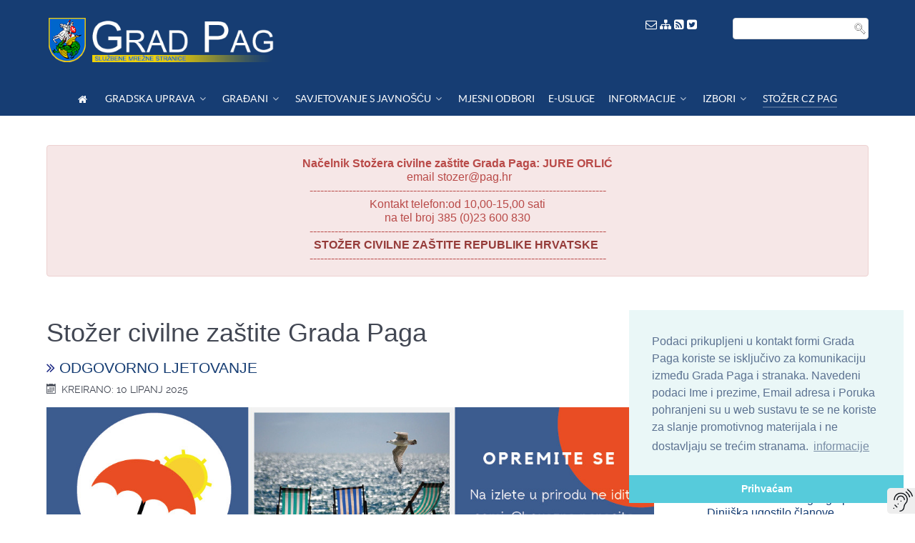

--- FILE ---
content_type: text/html; charset=utf-8
request_url: https://mail.pag.hr/index.php/stozer-cz-paga
body_size: 19303
content:
<!DOCTYPE html>
<html lang="hr-HR" dir="ltr">
        <head>
    
            <meta name="viewport" content="width=device-width, initial-scale=1.0">
        <meta http-equiv="X-UA-Compatible" content="IE=edge" />
        

        
            
    <meta charset="utf-8" />
	<base href="https://mail.pag.hr/index.php/stozer-cz-paga" />
	<meta name="keywords" content="grad pag, city pag, gradska uprava, službeni glasnik pag, gradonačelnik pag, gradsko vjeće, zamjenik gradonačelnika, upoznaj pag, odluke pag, natječaji, vjećnica pag, novosti pag, vijesti pag, zanimljivosti, povijest, kultura, sport," />
	<meta name="rights" content="Grad Pag, Gradska uprava" />
	<meta name="description" content="Gradska uprava Grada Paga" />
	<meta name="generator" content="MYOB" />
	<title>Stožer civilne zaštite Grada Paga - Grad Pag</title>
	<link href="/index.php/stozer-cz-paga?format=feed&amp;type=rss" rel="alternate" type="application/rss+xml" title="RSS 2.0" />
	<link href="/index.php/stozer-cz-paga?format=feed&amp;type=atom" rel="alternate" type="application/atom+xml" title="Atom 1.0" />
	<link href="/templates/gradpag-gradska-uprava/favicon.ico" rel="shortcut icon" type="image/vnd.microsoft.icon" />
	<link href="/plugins/system/screenreader/screenreader/libraries/controller/css/awesome.css" rel="stylesheet" />
	<link href="/plugins/system/jcemediabox/css/jcemediabox.min.css?0072da39200af2a5f0dbaf1a155242cd" rel="stylesheet" />
	<link href="/plugins/system/jce/css/content.css?aa754b1f19c7df490be4b958cf085e7c" rel="stylesheet" />
	<link href="/plugins/system/rokbox/assets/styles/rokbox.css" rel="stylesheet" />
	<link href="/modules/mod_rokajaxsearch/css/rokajaxsearch.css" rel="stylesheet" />
	<link href="/modules/mod_rokajaxsearch/themes/light/rokajaxsearch-theme.css" rel="stylesheet" />
	<link href="/modules/mod_ppc_simple_spotlight/assets/css/style.css" rel="stylesheet" />
	<link href="/media/gantry5/engines/nucleus/css-compiled/nucleus.css" rel="stylesheet" />
	<link href="/templates/gradpag-gradska-uprava/custom/css-compiled/helium_11.css?6969e22a" rel="stylesheet" />
	<link href="/media/gantry5/assets/css/bootstrap-gantry.css" rel="stylesheet" />
	<link href="/media/gantry5/engines/nucleus/css-compiled/joomla.css" rel="stylesheet" />
	<link href="/media/jui/css/icomoon.css" rel="stylesheet" />
	<link href="/media/gantry5/assets/css/font-awesome.min.css" rel="stylesheet" />
	<link href="/templates/gradpag-gradska-uprava/custom/css-compiled/helium-joomla_11.css?6969e22a" rel="stylesheet" />
	<link href="/templates/gradpag-gradska-uprava/custom/css-compiled/custom_11.css?6969e22a" rel="stylesheet" />
	<style>
#accessibility-links #text_plugin{width:40px;}.sprocket-lists-portrait-title {
    display: block;
    position: relative;
    font-size: 1em !important;
    line-height: 1em !important;
    margin: 0px 0;
}
.frontpage .big-item-wrap .big-item-description {
    font-size: 16px;
    font-weight: normal;
    word-wrap: break-word;
    margin-bottom: 10px;
}.g-logo.g-logo-helium img, .g-logo.g-logo-helium svg {
    max-height: 70px;
}
@media only screen and (max-width: 600px) {
.g-logo.g-logo-helium img, .g-logo.g-logo-helium svg {
    max-height: 55px;
}
 .g-logo {
    padding-left: 2rem;
  }
}
	</style>
	<script type="application/json" class="joomla-script-options new">{"csrf.token":"f07d79340eaf52617b662a688d484a8b","system.paths":{"root":"","base":""}}</script>
	<script src="https://ajax.googleapis.com/ajax/libs/jquery/1.8/jquery.min.js"></script>
	<script src="/media/syw_jqueryeasy/js/jquerynoconflict.js"></script>
	<script src="/media/system/js/caption.js?7fcc382ad82ae8ad4dba1352daa0fe25"></script>
	<script src="/media/jui/js/bootstrap.min.js?7fcc382ad82ae8ad4dba1352daa0fe25"></script>
	<script src="/plugins/system/screenreader/screenreader/languages/hr-HR.js"></script>
	<script src="/plugins/system/screenreader/screenreader/libraries/tts/soundmanager/soundmanager2.js"></script>
	<script src="/plugins/system/screenreader/screenreader/libraries/tts/tts.js" defer></script>
	<script src="/plugins/system/screenreader/screenreader/libraries/controller/controller.js" defer></script>
	<script src="/plugins/system/jcemediabox/js/jcemediabox.min.js?d67233ea942db0e502a9d3ca48545fb9"></script>
	<script src="/media/system/js/mootools-core.js?7fcc382ad82ae8ad4dba1352daa0fe25"></script>
	<script src="/media/system/js/core.js?7fcc382ad82ae8ad4dba1352daa0fe25"></script>
	<script src="/media/system/js/mootools-more.js?7fcc382ad82ae8ad4dba1352daa0fe25"></script>
	<script src="/plugins/system/rokbox/assets/js/rokbox.js"></script>
	<script src="/modules/mod_rokajaxsearch/js/rokajaxsearch.js"></script>
	<script src="/modules/mod_ppc_simple_spotlight/assets/js/jquery.cycle.all.js"></script>
	<script>
jQuery(window).on('load',  function() {
				new JCaption('img.caption');
			});jQuery(function($){ initTooltips(); $("body").on("subform-row-add", initTooltips); function initTooltips (event, container) { container = container || document;$(container).find(".hasTooltip").tooltip({"html": true,"container": "body"});} });window.soundManager.url = 'https://mail.pag.hr/plugins/system/screenreader/screenreader/libraries/tts/soundmanager/swf/';
										  window.soundManager.debugMode = false;  
										  window.soundManager.defaultOptions.volume = 100;var screenReaderConfigOptions = {	baseURI: 'https://mail.pag.hr/',
																			token: 'f1461faa2bbee93d3c2f18bb97c9c7d3',
																			langCode: 'hr',
																			chunkLength: 100,
																			screenReaderVolume: '100',
																			screenReaderVoiceSpeed: 'slow',
																			position: 'bottomright',
																			scrolling: 'fixed',
																			targetAppendto: 'html',
																			targetAppendMode: 'bottom',
																			enableDarkMode: 0,
																			preload: 1,
																			preloadTimeout: 3000,
																			autoBackgroundColor: 1,
																			readPage: 1,
																			readChildNodes: 1,
																			ieHighContrast: 1,
																			ieHighContrastAdvanced: 1,
																			selectedStorage: 'session',
																			gtranslateIntegration: 0,
																			readElementsHovering: 0,
																			elementsHoveringSelector: 'p',
																			elementsToexcludeCustom: '',
																			selectMainpageareaText: 1,
																			excludeScripts: 1,
																			readImages: 0,
																			readImagesAttribute: 'title',
																			readImagesOrdering: 'before',
																			readImagesHovering: 0,
																			mainpageSelector: '*[name*=main], *[class*=main], *[id*=main], *[id*=container], *[class*=container]',
																			showlabel: 1,
																			labeltext: ' ',
																			screenreaderIcon: 'audio',
																			screenreader: 1,
																			highcontrast: 1,
																			highcontrastAlternate: 1,
																			colorHue: 180,
																			colorBrightness: 6,
																			rootTarget: 1,
																			dyslexicFont: 1,
																			grayHues: 1,
																			spacingSize: 1,
																			spacingSizeMin: 0,
																			spacingSizeMax: 10,
																			pageZoom: 0,
																			bigCursor: 1,
																			readingGuides: 0,
																			readability: 0,
																			readabilitySelector: 'div.item-page,#content,div[itemprop=articleBody],div.item-content',
																			hideImages: 0,
																			hideAlsoVideosIframes: 0,
																			customColors: 0,
																			customColorsCssSelectors: '',
																			fontsizeMinimizedToolbar: 0,
																			hoverMinimizedToolbar: 0,
																			fontsize: 1,
																			fontsizeDefault: 100,
																			fontsizeMin: 50,
																			fontsizeMax: 200,
																			fontsizeSelector: '',
																			fontSizeHeadersIncrement: 20,
																			toolbarBgcolor: '#eeeeee',
																			template: 'awesome.css',
																			templateOrientation: 'vertical',
																			accesskey_play: 'P',
																			accesskey_pause: 'E',
																			accesskey_stop: 'S',
																			accesskey_increase: 'O',
																			accesskey_decrease: 'U',
																			accesskey_reset: 'R',
																			accesskey_highcontrast: 'H',
																			accesskey_highcontrast2: 'J',
																			accesskey_highcontrast3: 'K',
																			accesskey_dyslexic: 'D',
																			accesskey_grayhues: 'G',
																			accesskey_spacingsize_increase: 'M',
																			accesskey_spacingsize_decrease: 'N',
																			accesskey_pagezoomsize_increase: 'X',
																			accesskey_pagezoomsize_decrease: 'Y',
																			accesskey_pagezoomsize_reset: 'Z',
																			accesskey_bigcursor: 'W',
																			accesskey_reading_guides: 'V',
																			accesskey_readability: 'Q',
																			accesskey_hideimages: 'F',
																			accesskey_skiptocontents: 'C',
																			accesskey_minimized: 'L',
																			volume_accesskeys: 1,
																			accesskey_increase_volume: '+',
																			accesskey_decrease_volume: '-',
																			accesskey_change_text_color: 'I',
																			accesskey_change_background_color: 'B',
																			readerEngine: 'proxy',
																			useMobileReaderEngine: 1,
																			mobileReaderEngine: 'proxy',
																			proxyResponsiveApikey: 'YkiNlVQr',
																			proxyResponsiveLanguageGender: 'auto',
																			hideOnMobile: 0,
																			useMinimizedToolbar: 1,
																			statusMinimizedToolbar: 'closed',
																			minimizedToolbarOnlyMobile: 0,
																			showSkipToContents: 0,
																			skipToContentsSelector: '',
																			removeLinksTarget: 0,
																			resetButtonBehavior: 'fontsize'
																		};jQuery(document).ready(function(){WfMediabox.init({"base":"\/","theme":"standard","width":"","height":"","lightbox":0,"shadowbox":0,"icons":1,"overlay":1,"overlay_opacity":0.8000000000000000444089209850062616169452667236328125,"overlay_color":"#000000","transition_speed":500,"close":2,"scrolling":"fixed","labels":{"close":"Close","next":"Next","previous":"Previous","cancel":"Cancel","numbers":"{{numbers}}","numbers_count":"{{current}} of {{total}}","download":"Download"}});});if (typeof RokBoxSettings == 'undefined') RokBoxSettings = {pc: '100'};window.addEvent((window.webkit) ? 'load' : 'domready', function() {
				window.rokajaxsearch = new RokAjaxSearch({
					'results': 'Results',
					'close': '',
					'websearch': 0,
					'blogsearch': 0,
					'imagesearch': 0,
					'videosearch': 0,
					'imagesize': 'MEDIUM',
					'safesearch': 'MODERATE',
					'search': 'Search...',
					'readmore': 'Read more...',
					'noresults': 'No results',
					'advsearch': 'Advanced search',
					'page': 'Page',
					'page_of': 'of',
					'searchlink': 'https://www.pag.hr/index.php?option=com_search&amp;view=search&amp;tmpl=component',
					'advsearchlink': 'https://www.pag.hr/index.php?option=com_search&amp;view=search',
					'uribase': 'https://www.pag.hr/',
					'limit': '10',
					'perpage': '3',
					'ordering': 'newest',
					'phrase': 'any',
					'hidedivs': '',
					'includelink': 1,
					'viewall': 'View all results',
					'estimated': 'estimated',
					'showestimated': 1,
					'showpagination': 1,
					'showcategory': 1,
					'showreadmore': 0,
					'showdescription': 1
				});
			});
	</script>

                    <link rel="stylesheet" type="text/css" href="//cdnjs.cloudflare.com/ajax/libs/cookieconsent2/3.0.3/cookieconsent.min.css" />
<script src="//cdnjs.cloudflare.com/ajax/libs/cookieconsent2/3.0.3/cookieconsent.min.js"></script>
<script>
window.addEventListener("load", function(){
window.cookieconsent.initialise({
  "palette": {
    "popup": {
      "background": "#eaf7f7",
      "text": "#5c7291"
    },
    "button": {
      "background": "#56cbdb",
      "text": "#ffffff"
    }
  },
  "theme": "edgeless",
  "position": "bottom-right",
  "content": {
    "message": "Podaci prikupljeni u kontakt formi Grada Paga koriste se isključivo za komunikaciju između Grada Paga i stranaka. Navedeni podaci Ime i prezime, Email adresa i Poruka pohranjeni su u web sustavu te se ne koriste za slanje promotivnog materijala i ne dostavljaju se trećim stranama. ",
    "dismiss": "Prihvaćam",
    "link": "informacije"
  }
})});
</script>
            
</head>

    <body class="gantry g-helium-style site com_content view-category layout-blog no-task dir-ltr itemid-425 outline-11 g-offcanvas-left g-default g-style-preset1">
        
                    

        <div id="g-offcanvas"  data-g-offcanvas-swipe="1" data-g-offcanvas-css3="1">
                        <div class="g-grid">                        

        <div class="g-block size-100">
             <div id="mobile-menu-5697-particle" class="g-content g-particle">            <div id="g-mobilemenu-container" data-g-menu-breakpoint="48rem"></div>
            </div>
        </div>
            </div>
    </div>
        <div id="g-page-surround">
            <div class="g-offcanvas-hide g-offcanvas-toggle" role="navigation" data-offcanvas-toggle aria-controls="g-offcanvas" aria-expanded="false"><i class="fa fa-fw fa-bars"></i></div>                        

                                            
                <section id="g-navigation">
                <div class="g-container">                                <div class="g-grid">                        

        <div class="g-block size-69">
             <div id="logo-9608-particle" class="g-content g-particle">            <a href="/" target="_self" title="" aria-label="" rel="home" class="g-logo g-logo-helium">
                        <img src="/templates/gradpag-gradska-uprava/custom/images/logo22.png"  alt="" />
            </a>
            </div>
        </div>
                    

        <div class="g-block size-11 equal-height align-right nopaddingbottom visible-desktop">
             <div id="custom-7603-particle" class="g-content g-particle">            <a href="mailto:grad.pag@pag.hr"><font color="#fff"><i class="fa fa-envelope-o" aria-hidden="true"></i></font></a>

<a href="/index.php/component/jmap/sitemap"><font color="#fff"><i class="fa fa-sitemap" aria-hidden="true"></i></font></a>

<a href="/index.php/component/jmap/sitemap/rss"><font color="#fff"><i class="fa fa-rss-square" aria-hidden="true"></i></font></a>

<a href="https://twitter.com/gradpag" target="_blank"><font color="#fff"><i class="fa fa-twitter-square" aria-hidden="true"></i></font></a>
            </div>
        </div>
                    

        <div class="g-block size-20 nopaddingbottom visible-desktop">
             <div class="g-content">
                                    <div class="platform-content"><div class="moduletable ">
						<form name="rokajaxsearch" id="rokajaxsearch" class="light" action="https://www.pag.hr/" method="get">
<div class="rokajaxsearch ">
	<div class="roksearch-wrapper">
		<input id="roksearch_search_str" name="searchword" type="text" class="inputbox roksearch_search_str" placeholder="Search..." />
	</div>
	<input type="hidden" name="searchphrase" value="any"/>
	<input type="hidden" name="limit" value="20" />
	<input type="hidden" name="ordering" value="newest" />
	<input type="hidden" name="view" value="search" />
	<input type="hidden" name="option" value="com_search" />
	
	
	<div id="roksearch_results"></div>
</div>
<div id="rokajaxsearch_tmp" style="visibility:hidden;display:none;"></div>
</form>
		</div></div>
            
        </div>
        </div>
            </div>
                            <div class="g-grid">                        

        <div class="g-block size-100 nopaddingall nomarginall center">
             <div id="menu-6409-particle" class="g-content g-particle">            <nav class="g-main-nav" data-g-hover-expand="true">
        <ul class="g-toplevel">
                                                                                                        
        
                
        
                
        
        <li class="g-menu-item g-menu-item-type-component g-menu-item-259 g-standard  ">
                            <a class="g-menu-item-container" href="/index.php" title="Dobrodošli" aria-label="Dobrodošli">
                                                <i class="fa fa-home" aria-hidden="true"></i>
                                                    <span class="g-menu-item-content">
                            
                    </span>
                                                </a>
                                </li>
    
                                                                                        
        
                
        
                
        
        <li class="g-menu-item g-menu-item-type-component g-menu-item-274 g-parent g-fullwidth g-menu-item-link-parent " style="position: relative;">
                            <a class="g-menu-item-container" href="/index.php/gradska-uprava">
                                                                <span class="g-menu-item-content">
                                    <span class="g-menu-item-title">GRADSKA UPRAVA</span>
            
                    </span>
                    <span class="g-menu-parent-indicator" data-g-menuparent=""></span>                            </a>
                                                        <ul class="g-dropdown g-inactive g-fade " style="width:500px;" data-g-item-width="500px">
            <li class="g-dropdown-column">
                        <div class="g-grid">
                        <div class="g-block size-50">
            <ul class="g-sublevel">
                <li class="g-level-1 g-go-back">
                    <a class="g-menu-item-container" href="#" data-g-menuparent=""><span>Back</span></a>
                </li>
                                                                                                            
        
                
        
                
        
        <li class="g-menu-item g-menu-item-type-component g-menu-item-306  ">
                            <a class="g-menu-item-container" href="/index.php/gradska-uprava/novosti-aktualnosti">
                                                <i class="fa fa-newspaper-o" aria-hidden="true"></i>
                                                    <span class="g-menu-item-content">
                                    <span class="g-menu-item-title">Novosti &amp; Aktualnosti</span>
            
                    </span>
                                                </a>
                                </li>
    
                                                                                        
        
                
        
                
        
        <li class="g-menu-item g-menu-item-type-component g-menu-item-305  ">
                            <a class="g-menu-item-container" href="/index.php/gradska-uprava/obavijesti">
                                                <i class="fa fa-newspaper-o" aria-hidden="true"></i>
                                                    <span class="g-menu-item-content">
                                    <span class="g-menu-item-title">Obavijesti</span>
            
                    </span>
                                                </a>
                                </li>
    
                                                                                        
        
                
        
                
        
        <li class="g-menu-item g-menu-item-type-component g-menu-item-341  ">
                            <a class="g-menu-item-container" href="/index.php/gradska-uprava/preuzimanje-dokumenata-obrazaca-i-formulara">
                                                <i class="fa fa-cloud-download" aria-hidden="true"></i>
                                                    <span class="g-menu-item-content">
                                    <span class="g-menu-item-title">Dokumenti, obrasci, formulari</span>
            
                    </span>
                                                </a>
                                </li>
    
                                                                                        
        
                
        
                
        
        <li class="g-menu-item g-menu-item-type-component g-menu-item-372  ">
                            <a class="g-menu-item-container" href="/index.php/gradska-uprava/pretraga-arhiva/archive">
                                                <i class="fa fa-archive" aria-hidden="true"></i>
                                                    <span class="g-menu-item-content">
                                    <span class="g-menu-item-title">Pretraga arhiva</span>
            
                    </span>
                                                </a>
                                </li>
    
                                                                                        
        
                
        
                
        
        <li class="g-menu-item g-menu-item-type-component g-menu-item-280  ">
                            <a class="g-menu-item-container" href="/index.php/gradska-uprava/gradonacelnik">
                                                                <span class="g-menu-item-content">
                                    <span class="g-menu-item-title">Gradonačelnik</span>
            
                    </span>
                                                </a>
                                </li>
    
                                                                                        
        
                
        
                
        
        <li class="g-menu-item g-menu-item-type-component g-menu-item-282 g-parent g-menu-item-link-parent ">
                            <a class="g-menu-item-container" href="/index.php/gradska-uprava/gradsko-vijece">
                                                                <span class="g-menu-item-content">
                                    <span class="g-menu-item-title">Gradsko vijeće</span>
            
                    </span>
                    <span class="g-menu-parent-indicator" data-g-menuparent=""></span>                            </a>
                                                                            <ul class="g-dropdown g-inactive g-fade g-dropdown-right">
            <li class="g-dropdown-column">
                        <div class="g-grid">
                        <div class="g-block size-100">
            <ul class="g-sublevel">
                <li class="g-level-2 g-go-back">
                    <a class="g-menu-item-container" href="#" data-g-menuparent=""><span>Back</span></a>
                </li>
                                                                                                            
        
                
        
                
        
        <li class="g-menu-item g-menu-item-type-component g-menu-item-301  ">
                            <a class="g-menu-item-container" href="/index.php/gradska-uprava/gradsko-vijece/popis-clanova-gradskog-vijeca">
                                                                <span class="g-menu-item-content">
                                    <span class="g-menu-item-title">Popis članova Vijeća </span>
            
                    </span>
                                                </a>
                                </li>
    
                                                                                        
        
                
        
                
        
        <li class="g-menu-item g-menu-item-type-component g-menu-item-302  ">
                            <a class="g-menu-item-container" href="/index.php/gradska-uprava/gradsko-vijece/zapisnici-gradskog-vjeca-grada-paga">
                                                                <span class="g-menu-item-content">
                                    <span class="g-menu-item-title">Zapisnici Gradskog vijeća</span>
            
                    </span>
                                                </a>
                                </li>
    
                                                                                        
        
                
        
                
        
        <li class="g-menu-item g-menu-item-type-component g-menu-item-465  ">
                            <a class="g-menu-item-container" href="/index.php/gradska-uprava/gradsko-vijece/povjerenstva">
                                                                <span class="g-menu-item-content">
                                    <span class="g-menu-item-title">Povjerenstva</span>
            
                    </span>
                                                </a>
                                </li>
    
                                                                                        
        
                
        
                
        
        <li class="g-menu-item g-menu-item-type-component g-menu-item-303  ">
                            <a class="g-menu-item-container" href="/index.php/gradska-uprava/gradsko-vijece/godisnji-izvjestaji-nezavisnih-vjecnika">
                                                                <span class="g-menu-item-content">
                                    <span class="g-menu-item-title">Izvještaji nezavisnih vjećnika</span>
            
                    </span>
                                                </a>
                                </li>
    
    
            </ul>
        </div>
            </div>

            </li>
        </ul>
            </li>
    
                                                                                        
        
                
        
                
        
        <li class="g-menu-item g-menu-item-type-component g-menu-item-283  ">
                            <a class="g-menu-item-container" href="/index.php/gradska-uprava/upravni-odjeli-grada">
                                                                <span class="g-menu-item-content">
                                    <span class="g-menu-item-title">Upravni odjeli grada</span>
            
                    </span>
                                                </a>
                                </li>
    
                                                                                        
        
                
        
                
        
        <li class="g-menu-item g-menu-item-type-component g-menu-item-284  ">
                            <a class="g-menu-item-container" href="/index.php/gradska-uprava/komunalna-i-trgovacka-drustva">
                                                                <span class="g-menu-item-content">
                                    <span class="g-menu-item-title">Komunalna i trgovačka društva</span>
            
                    </span>
                                                </a>
                                </li>
    
                                                                                        
        
                
        
                
        
        <li class="g-menu-item g-menu-item-type-component g-menu-item-285  ">
                            <a class="g-menu-item-container" href="/index.php/gradska-uprava/ustanove">
                                                                <span class="g-menu-item-content">
                                    <span class="g-menu-item-title">Ustanove</span>
            
                    </span>
                                                </a>
                                </li>
    
                                                                                        
        
                
        
                
        
        <li class="g-menu-item g-menu-item-type-component g-menu-item-298  ">
                            <a class="g-menu-item-container" href="/index.php/gradska-uprava/savjet-mladih">
                                                                <span class="g-menu-item-content">
                                    <span class="g-menu-item-title">Savjet mladih</span>
            
                    </span>
                                                </a>
                                </li>
    
                                                                                        
        
                
        
                
        
        <li class="g-menu-item g-menu-item-type-component g-menu-item-295  ">
                            <a class="g-menu-item-container" href="/index.php/gradska-uprava/medunarodna-suradnja">
                                                                <span class="g-menu-item-content">
                                    <span class="g-menu-item-title">Međunarodna suradnja</span>
            
                    </span>
                                                </a>
                                </li>
    
                                                                                        
        
                
        
                
        
        <li class="g-menu-item g-menu-item-type-component g-menu-item-299  ">
                            <a class="g-menu-item-container" href="/index.php/gradska-uprava/statut-grada">
                                                                <span class="g-menu-item-content">
                                    <span class="g-menu-item-title">Statut grada</span>
            
                    </span>
                                                </a>
                                </li>
    
                                                                                        
        
                
        
                
        
        <li class="g-menu-item g-menu-item-type-component g-menu-item-300  ">
                            <a class="g-menu-item-container" href="/index.php/gradska-uprava/grb-i-zastava">
                                                                <span class="g-menu-item-content">
                                    <span class="g-menu-item-title">Grb i zastava</span>
            
                    </span>
                                                </a>
                                </li>
    
                                                                                        
        
                
        
                
        
        <li class="g-menu-item g-menu-item-type-component g-menu-item-286 g-parent g-menu-item-link-parent ">
                            <a class="g-menu-item-container" href="/index.php/gradska-uprava/povjest-paga">
                                                                <span class="g-menu-item-content">
                                    <span class="g-menu-item-title">Povijest grada Paga</span>
            
                    </span>
                    <span class="g-menu-parent-indicator" data-g-menuparent=""></span>                            </a>
                                                                            <ul class="g-dropdown g-inactive g-fade g-dropdown-right">
            <li class="g-dropdown-column">
                        <div class="g-grid">
                        <div class="g-block size-100">
            <ul class="g-sublevel">
                <li class="g-level-2 g-go-back">
                    <a class="g-menu-item-container" href="#" data-g-menuparent=""><span>Back</span></a>
                </li>
                                                                                                            
        
                
        
                
        
        <li class="g-menu-item g-menu-item-type-component g-menu-item-325  ">
                            <a class="g-menu-item-container" href="/index.php/gradska-uprava/povjest-paga/geografski-polozaj-grada-paga">
                                                                <span class="g-menu-item-content">
                                    <span class="g-menu-item-title"> Geografski položaj</span>
            
                    </span>
                                                </a>
                                </li>
    
                                                                                        
        
                
        
                
        
        <li class="g-menu-item g-menu-item-type-component g-menu-item-326  ">
                            <a class="g-menu-item-container" href="/index.php/gradska-uprava/povjest-paga/kultura-grada-paga">
                                                                <span class="g-menu-item-content">
                                    <span class="g-menu-item-title">Kultura</span>
            
                    </span>
                                                </a>
                                </li>
    
                                                                                        
        
                
        
                
        
        <li class="g-menu-item g-menu-item-type-component g-menu-item-327  ">
                            <a class="g-menu-item-container" href="/index.php/gradska-uprava/povjest-paga/gospodarstvo-grada-paga">
                                                                <span class="g-menu-item-content">
                                    <span class="g-menu-item-title">Gospodarstvo</span>
            
                    </span>
                                                </a>
                                </li>
    
                                                                                        
        
                
        
                
        
        <li class="g-menu-item g-menu-item-type-component g-menu-item-328  ">
                            <a class="g-menu-item-container" href="/index.php/gradska-uprava/povjest-paga/naselja">
                                                                <span class="g-menu-item-content">
                                    <span class="g-menu-item-title">Naselja</span>
            
                    </span>
                                                </a>
                                </li>
    
                                                                                        
        
                
        
                
        
        <li class="g-menu-item g-menu-item-type-component g-menu-item-329  ">
                            <a class="g-menu-item-container" href="/index.php/gradska-uprava/povjest-paga/znamenitosti">
                                                                <span class="g-menu-item-content">
                                    <span class="g-menu-item-title">Znamenitosti</span>
            
                    </span>
                                                </a>
                                </li>
    
                                                                                        
        
                
        
                
        
        <li class="g-menu-item g-menu-item-type-component g-menu-item-330  ">
                            <a class="g-menu-item-container" href="/index.php/gradska-uprava/povjest-paga/znameniti-pazani">
                                                                <span class="g-menu-item-content">
                                    <span class="g-menu-item-title">Znameniti pažani</span>
            
                    </span>
                                                </a>
                                </li>
    
    
            </ul>
        </div>
            </div>

            </li>
        </ul>
            </li>
    
                                                                                        
        
                
        
                
        
        <li class="g-menu-item g-menu-item-type-component g-menu-item-376  ">
                            <a class="g-menu-item-container" href="/index.php/gradska-uprava/paska-cipka-dokumentacija">
                                                                <span class="g-menu-item-content">
                                    <span class="g-menu-item-title"> 	Paška čipka - dokumentacija</span>
            
                    </span>
                                                </a>
                                </li>
    
                                                                                        
        
                
        
                
        
        <li class="g-menu-item g-menu-item-type-alias g-menu-item-294 g-parent g-menu-item-link-parent ">
                            <a class="g-menu-item-container" href="/index.php/gradska-uprava/sluzbeni-glasnik/glasnik-2022">
                                                                <span class="g-menu-item-content">
                                    <span class="g-menu-item-title">Službeni glasnik</span>
            
                    </span>
                    <span class="g-menu-parent-indicator" data-g-menuparent=""></span>                            </a>
                                                                            <ul class="g-dropdown g-inactive g-fade g-dropdown-right">
            <li class="g-dropdown-column">
                        <div class="g-grid">
                        <div class="g-block size-100">
            <ul class="g-sublevel">
                <li class="g-level-2 g-go-back">
                    <a class="g-menu-item-container" href="#" data-g-menuparent=""><span>Back</span></a>
                </li>
                                                                                                            
        
                
        
                
        
        <li class="g-menu-item g-menu-item-type-component g-menu-item-471  ">
                            <a class="g-menu-item-container" href="/index.php/gradska-uprava/sluzbeni-glasnik/glasnik-2025">
                                                                <span class="g-menu-item-content">
                                    <span class="g-menu-item-title">Glasnik 2025</span>
            
                    </span>
                                                </a>
                                </li>
    
                                                                                        
        
                
        
                
        
        <li class="g-menu-item g-menu-item-type-component g-menu-item-469  ">
                            <a class="g-menu-item-container" href="/index.php/gradska-uprava/sluzbeni-glasnik/glasnik-2024">
                                                                <span class="g-menu-item-content">
                                    <span class="g-menu-item-title">Glasnik 2024</span>
            
                    </span>
                                                </a>
                                </li>
    
                                                                                        
        
                
        
                
        
        <li class="g-menu-item g-menu-item-type-component g-menu-item-464  ">
                            <a class="g-menu-item-container" href="/index.php/gradska-uprava/sluzbeni-glasnik/glasnik-2023">
                                                                <span class="g-menu-item-content">
                                    <span class="g-menu-item-title">Glasnik 2023</span>
            
                    </span>
                                                </a>
                                </li>
    
                                                                                        
        
                
        
                
        
        <li class="g-menu-item g-menu-item-type-component g-menu-item-460  ">
                            <a class="g-menu-item-container" href="/index.php/gradska-uprava/sluzbeni-glasnik/glasnik-2022">
                                                                <span class="g-menu-item-content">
                                    <span class="g-menu-item-title">Glasnik 2022</span>
            
                    </span>
                                                </a>
                                </li>
    
                                                                                        
        
                
        
                
        
        <li class="g-menu-item g-menu-item-type-component g-menu-item-435  ">
                            <a class="g-menu-item-container" href="/index.php/gradska-uprava/sluzbeni-glasnik/glasnik-2021">
                                                                <span class="g-menu-item-content">
                                    <span class="g-menu-item-title">Glasnik 2021</span>
            
                    </span>
                                                </a>
                                </li>
    
                                                                                        
        
                
        
                
        
        <li class="g-menu-item g-menu-item-type-component g-menu-item-424  ">
                            <a class="g-menu-item-container" href="/index.php/gradska-uprava/sluzbeni-glasnik/glasnik-2020">
                                                                <span class="g-menu-item-content">
                                    <span class="g-menu-item-title">Glasnik 2020</span>
            
                    </span>
                                                </a>
                                </li>
    
                                                                                        
        
                
        
                
        
        <li class="g-menu-item g-menu-item-type-component g-menu-item-412  ">
                            <a class="g-menu-item-container" href="/index.php/gradska-uprava/sluzbeni-glasnik/glasnik-2019">
                                                                <span class="g-menu-item-content">
                                    <span class="g-menu-item-title">Glasnik 2019</span>
            
                    </span>
                                                </a>
                                </li>
    
                                                                                        
        
                
        
                
        
        <li class="g-menu-item g-menu-item-type-component g-menu-item-387  ">
                            <a class="g-menu-item-container" href="/index.php/gradska-uprava/sluzbeni-glasnik/glasnik-2018">
                                                                <span class="g-menu-item-content">
                                    <span class="g-menu-item-title">Glasnik 2018</span>
            
                    </span>
                                                </a>
                                </li>
    
                                                                                        
        
                
        
                
        
        <li class="g-menu-item g-menu-item-type-component g-menu-item-309  ">
                            <a class="g-menu-item-container" href="/index.php/gradska-uprava/sluzbeni-glasnik/glasnik-2017">
                                                                <span class="g-menu-item-content">
                                    <span class="g-menu-item-title">Glasnik 2017</span>
            
                    </span>
                                                </a>
                                </li>
    
                                                                                        
        
                
        
                
        
        <li class="g-menu-item g-menu-item-type-component g-menu-item-310  ">
                            <a class="g-menu-item-container" href="/index.php/gradska-uprava/sluzbeni-glasnik/glasnik-2016">
                                                                <span class="g-menu-item-content">
                                    <span class="g-menu-item-title">Glasnik 2016</span>
            
                    </span>
                                                </a>
                                </li>
    
                                                                                        
        
                
        
                
        
        <li class="g-menu-item g-menu-item-type-component g-menu-item-311  ">
                            <a class="g-menu-item-container" href="/index.php/gradska-uprava/sluzbeni-glasnik/glasnik-2015">
                                                                <span class="g-menu-item-content">
                                    <span class="g-menu-item-title">Glasnik 2015</span>
            
                    </span>
                                                </a>
                                </li>
    
                                                                                        
        
                
        
                
        
        <li class="g-menu-item g-menu-item-type-component g-menu-item-312  ">
                            <a class="g-menu-item-container" href="/index.php/gradska-uprava/sluzbeni-glasnik/glasnik-2014">
                                                                <span class="g-menu-item-content">
                                    <span class="g-menu-item-title">Glasnik 2014</span>
            
                    </span>
                                                </a>
                                </li>
    
                                                                                        
        
                
        
                
        
        <li class="g-menu-item g-menu-item-type-component g-menu-item-313  ">
                            <a class="g-menu-item-container" href="/index.php/gradska-uprava/sluzbeni-glasnik/glasnik-2013">
                                                                <span class="g-menu-item-content">
                                    <span class="g-menu-item-title">Glasnik 2013</span>
            
                    </span>
                                                </a>
                                </li>
    
                                                                                        
        
                
        
                
        
        <li class="g-menu-item g-menu-item-type-component g-menu-item-314  ">
                            <a class="g-menu-item-container" href="/index.php/gradska-uprava/sluzbeni-glasnik/glasnik-2012">
                                                                <span class="g-menu-item-content">
                                    <span class="g-menu-item-title">Glasnik 2012</span>
            
                    </span>
                                                </a>
                                </li>
    
                                                                                        
        
                
        
                
        
        <li class="g-menu-item g-menu-item-type-component g-menu-item-315  ">
                            <a class="g-menu-item-container" href="/index.php/gradska-uprava/sluzbeni-glasnik/glasnik-2011">
                                                                <span class="g-menu-item-content">
                                    <span class="g-menu-item-title">Glasnik 2011</span>
            
                    </span>
                                                </a>
                                </li>
    
                                                                                        
        
                
        
                
        
        <li class="g-menu-item g-menu-item-type-component g-menu-item-316  ">
                            <a class="g-menu-item-container" href="/index.php/gradska-uprava/sluzbeni-glasnik/glasnik-2010">
                                                                <span class="g-menu-item-content">
                                    <span class="g-menu-item-title">Glasnik 2010</span>
            
                    </span>
                                                </a>
                                </li>
    
                                                                                        
        
                
        
                
        
        <li class="g-menu-item g-menu-item-type-component g-menu-item-317  ">
                            <a class="g-menu-item-container" href="/index.php/gradska-uprava/sluzbeni-glasnik/glasnik-2009">
                                                                <span class="g-menu-item-content">
                                    <span class="g-menu-item-title">Glasnik 2009</span>
            
                    </span>
                                                </a>
                                </li>
    
                                                                                        
        
                
        
                
        
        <li class="g-menu-item g-menu-item-type-component g-menu-item-318  ">
                            <a class="g-menu-item-container" href="/index.php/gradska-uprava/sluzbeni-glasnik/glasnik-2008">
                                                                <span class="g-menu-item-content">
                                    <span class="g-menu-item-title">Glasnik 2008</span>
            
                    </span>
                                                </a>
                                </li>
    
                                                                                        
        
                
        
                
        
        <li class="g-menu-item g-menu-item-type-component g-menu-item-319  ">
                            <a class="g-menu-item-container" href="/index.php/gradska-uprava/sluzbeni-glasnik/glasnik-2007">
                                                                <span class="g-menu-item-content">
                                    <span class="g-menu-item-title">Glasnik 2007</span>
            
                    </span>
                                                </a>
                                </li>
    
    
            </ul>
        </div>
            </div>

            </li>
        </ul>
            </li>
    
                                                                                        
        
                
        
                
        
        <li class="g-menu-item g-menu-item-type-component g-menu-item-292  ">
                            <a class="g-menu-item-container" href="/index.php/gradska-uprava/gradski-projekti">
                                                                <span class="g-menu-item-content">
                                    <span class="g-menu-item-title">Gradski projekti</span>
            
                    </span>
                                                </a>
                                </li>
    
    
            </ul>
        </div>
                <div class="g-block size-50">
            <ul class="g-sublevel">
                <li class="g-level-1 g-go-back">
                    <a class="g-menu-item-container" href="#" data-g-menuparent=""><span>Back</span></a>
                </li>
                                                                                                            
        
                
        
                
        
        <li class="g-menu-item g-menu-item-type-url g-menu-item-426 g-parent g-menu-item-link-parent ">
                            <a class="g-menu-item-container" href="#">
                                                                <span class="g-menu-item-content">
                                    <span class="g-menu-item-title">Evidencije</span>
            
                    </span>
                    <span class="g-menu-parent-indicator" data-g-menuparent=""></span>                            </a>
                                                                            <ul class="g-dropdown g-inactive g-fade g-dropdown-right">
            <li class="g-dropdown-column">
                        <div class="g-grid">
                        <div class="g-block size-100">
            <ul class="g-sublevel">
                <li class="g-level-2 g-go-back">
                    <a class="g-menu-item-container" href="#" data-g-menuparent=""><span>Back</span></a>
                </li>
                                                                                                            
                                                                                                                                
                
        
                
        
        <li class="g-menu-item g-menu-item-type-url g-menu-item-468  ">
                            <a class="g-menu-item-container" href="http://imovina.hr/imovina.php?kid=11" target="_blank" rel="noopener&#x20;noreferrer">
                                                                <span class="g-menu-item-content">
                                    <span class="g-menu-item-title">Imovina.hr - Grad Pag</span>
            
                    </span>
                                                </a>
                                </li>
    
                                                                                        
        
                
        
                
        
        <li class="g-menu-item g-menu-item-type-component g-menu-item-337  ">
                            <a class="g-menu-item-container" href="/index.php/gradska-uprava/evidencije/evidencija-ugovora-grada-paga">
                                                                <span class="g-menu-item-content">
                                    <span class="g-menu-item-title">Evidencija ugovora Grada Paga</span>
            
                    </span>
                                                </a>
                                </li>
    
                                                                                        
        
                
        
                
        
        <li class="g-menu-item g-menu-item-type-component g-menu-item-427  ">
                            <a class="g-menu-item-container" href="/index.php/gradska-uprava/evidencije/evidencija-imovine-grada-paga">
                                                                <span class="g-menu-item-content">
                                    <span class="g-menu-item-title">Evidencija imovine Grada Paga</span>
            
                    </span>
                                                </a>
                                </li>
    
    
            </ul>
        </div>
            </div>

            </li>
        </ul>
            </li>
    
                                                                                        
        
                
        
                
        
        <li class="g-menu-item g-menu-item-type-component g-menu-item-304 g-parent g-menu-item-link-parent " style="position: relative;">
                            <a class="g-menu-item-container" href="/index.php/gradska-uprava/savjetovanje-s-javnoscu">
                                                                <span class="g-menu-item-content">
                                    <span class="g-menu-item-title">Arhiva savjetovanja</span>
            
                    </span>
                    <span class="g-menu-parent-indicator" data-g-menuparent=""></span>                            </a>
                                                                            <ul class="g-dropdown g-inactive g-fade g-dropdown-right" style="width:240px;" data-g-item-width="240px">
            <li class="g-dropdown-column">
                        <div class="g-grid">
                        <div class="g-block size-100">
            <ul class="g-sublevel">
                <li class="g-level-2 g-go-back">
                    <a class="g-menu-item-container" href="#" data-g-menuparent=""><span>Back</span></a>
                </li>
                                                                                                            
        
                
        
                
        
        <li class="g-menu-item g-menu-item-type-component g-menu-item-346  ">
                            <a class="g-menu-item-container" href="/index.php/gradska-uprava/savjetovanje-s-javnoscu/imenovanje-koordinatora">
                                                                <span class="g-menu-item-content">
                                    <span class="g-menu-item-title">Imenovanje koordinatora </span>
            
                    </span>
                                                </a>
                                </li>
    
                                                                                        
        
                
        
                
        
        <li class="g-menu-item g-menu-item-type-component g-menu-item-347  ">
                            <a class="g-menu-item-container" href="/index.php/gradska-uprava/savjetovanje-s-javnoscu/plan-savjetovanja-za-2017">
                                                                <span class="g-menu-item-content">
                                    <span class="g-menu-item-title">Plan savjetovanja za 2017</span>
            
                    </span>
                                                </a>
                                </li>
    
                                                                                        
        
                
        
                
        
        <li class="g-menu-item g-menu-item-type-component g-menu-item-348  ">
                            <a class="g-menu-item-container" href="/index.php/gradska-uprava/savjetovanje-s-javnoscu/strateski-plan-razvoja-turizma">
                                                                <span class="g-menu-item-content">
                                    <span class="g-menu-item-title">Strateški plan razvoja turizma</span>
            
                    </span>
                                                </a>
                                </li>
    
                                                                                        
        
                
        
                
        
        <li class="g-menu-item g-menu-item-type-component g-menu-item-382  ">
                            <a class="g-menu-item-container" href="/index.php/gradska-uprava/savjetovanje-s-javnoscu/plan-gospodarenja-otpadom-2017-2022">
                                                                <span class="g-menu-item-content">
                                    <span class="g-menu-item-title">Plan gospodarenja otpadom 2017. - 2022.</span>
            
                    </span>
                                                </a>
                                </li>
    
                                                                                        
        
                
        
                
        
        <li class="g-menu-item g-menu-item-type-alias g-menu-item-385  ">
                            <a class="g-menu-item-container" href="/index.php/gradska-uprava/proracun-i-financije/prijedlog-proracuna-grada-paga-za-2018">
                                                                <span class="g-menu-item-content">
                                    <span class="g-menu-item-title">Prijedlog proračuna Grada Paga za 2018.godinu</span>
            
                    </span>
                                                </a>
                                </li>
    
                                                                                        
        
                
        
                
        
        <li class="g-menu-item g-menu-item-type-component g-menu-item-384  ">
                            <a class="g-menu-item-container" href="/index.php/gradska-uprava/savjetovanje-s-javnoscu/poziv-za-sudjelovanje-u-savjetovanju-nacrt-odluke-o-nacinu-pruzanja-javne-usluge-prikupljanja-mijesanog-komunalnog-otpada-i-biorazgradivog-komunalnog-otpada">
                                                                <span class="g-menu-item-content">
                                    <span class="g-menu-item-title"> 	Poziv za sudjelovanje u savjetovanju: Nacrt Odluke o načinu pružanja javne usluge prikupljanja miješanog komunalnog otpada i biorazgradivog komunalnog otpada</span>
            
                    </span>
                                                </a>
                                </li>
    
                                                                                        
        
                
        
                
        
        <li class="g-menu-item g-menu-item-type-component g-menu-item-410  ">
                            <a class="g-menu-item-container" href="/index.php/gradska-uprava/savjetovanje-s-javnoscu/poziv-za-sudjelovanje-u-savjetovanju-odluka-o-visini-pausalnog-poreza-po-krevetu-smjestajnoj-jedinici-u-kampu-i-smjestajnoj-jedinici-u-objektu-za-robinzonski-smjestaj-prijedlog">
                                                                <span class="g-menu-item-content">
                                    <span class="g-menu-item-title">Poziv za sudjelovanje u savjetovanju: Odluka o visini paušalnog poreza po krevetu, smještajnoj jedinici u kampu i smještajnoj jedinici u objektu za robinzonski smještaj (prijedlog)   </span>
            
                    </span>
                                                </a>
                                </li>
    
                                                                                        
        
                
        
                
        
        <li class="g-menu-item g-menu-item-type-component g-menu-item-411  ">
                            <a class="g-menu-item-container" href="/index.php/gradska-uprava/savjetovanje-s-javnoscu/poziv-za-sudjelovanje-u-savjetovanju-nacrt-prijedloga-odluke-o-komunalnoj-naknadi">
                                                                <span class="g-menu-item-content">
                                    <span class="g-menu-item-title">Poziv za sudjelovanje u savjetovanju: Nacrt prijedloga Odluke o komunalnoj naknadi  </span>
            
                    </span>
                                                </a>
                                </li>
    
                                                                                        
        
                
        
                
        
        <li class="g-menu-item g-menu-item-type-url g-menu-item-414  ">
                            <a class="g-menu-item-container" href="http://pag.hr/index.php/gradska-uprava/obavijesti/2506-poziv-za-sudjelovanje-u-savjetovanju-nacrt-prometnog-elaborata-uskladenje-prometne-signalizacije-u-gradu-pagu-i-njegovim-naseljima">
                                                                <span class="g-menu-item-content">
                                    <span class="g-menu-item-title">Poziv za sudjelovanje u savjetovanju: Nacrt Prometnog elaborata-Usklađenje prometne signalizacije u gradu Pagu i njegovim naseljima</span>
            
                    </span>
                                                </a>
                                </li>
    
    
            </ul>
        </div>
            </div>

            </li>
        </ul>
            </li>
    
                                                                                        
                                                                                                                                
                
        
                
        
        <li class="g-menu-item g-menu-item-type-url g-menu-item-419 g-parent g-menu-item-link-parent ">
                            <a class="g-menu-item-container" href="http://proracun.hr/proracuni.php?kid=11" target="_blank" rel="noopener&#x20;noreferrer">
                                                                <span class="g-menu-item-content">
                                    <span class="g-menu-item-title">Proračun i financije</span>
            
                    </span>
                    <span class="g-menu-parent-indicator" data-g-menuparent=""></span>                            </a>
                                                                            <ul class="g-dropdown g-inactive g-fade g-dropdown-right">
            <li class="g-dropdown-column">
                        <div class="g-grid">
                        <div class="g-block size-100">
            <ul class="g-sublevel">
                <li class="g-level-2 g-go-back">
                    <a class="g-menu-item-container" href="#" data-g-menuparent=""><span>Back</span></a>
                </li>
                                                                                                            
                                                                                                                                
                
        
                
        
        <li class="g-menu-item g-menu-item-type-url g-menu-item-466  ">
                            <a class="g-menu-item-container" href="http://proracun.hr/proracuni.php?kid=11" target="_blank" rel="noopener&#x20;noreferrer">
                                                                <span class="g-menu-item-content">
                                    <span class="g-menu-item-title">Proračun 2023. godine</span>
            
                    </span>
                                                </a>
                                </li>
    
                                                                                        
                                                                                                                                
                
        
                
        
        <li class="g-menu-item g-menu-item-type-url g-menu-item-463  ">
                            <a class="g-menu-item-container" href="http://proracun.hr/proracuni.php?kid=11&amp;g=2022" target="_blank" rel="noopener&#x20;noreferrer">
                                                                <span class="g-menu-item-content">
                                    <span class="g-menu-item-title">Proračun 2022. godine</span>
            
                    </span>
                                                </a>
                                </li>
    
                                                                                        
                                                                                                                                
                
        
                
        
        <li class="g-menu-item g-menu-item-type-url g-menu-item-446  ">
                            <a class="g-menu-item-container" href="http://proracun.hr/proracuni.php?kid=11&amp;g=2021" target="_blank" rel="noopener&#x20;noreferrer">
                                                                <span class="g-menu-item-content">
                                    <span class="g-menu-item-title">Proračun 2021. godine</span>
            
                    </span>
                                                </a>
                                </li>
    
                                                                                        
                                                                                                                                
                
        
                
        
        <li class="g-menu-item g-menu-item-type-url g-menu-item-423  ">
                            <a class="g-menu-item-container" href="http://proracun.hr/proracuni.php?kid=11&amp;g=2020" target="_blank" rel="noopener&#x20;noreferrer">
                                                                <span class="g-menu-item-content">
                                    <span class="g-menu-item-title">Proračun 2020. godine</span>
            
                    </span>
                                                </a>
                                </li>
    
                                                                                        
                                                                                                                                
                
        
                
        
        <li class="g-menu-item g-menu-item-type-url g-menu-item-416  ">
                            <a class="g-menu-item-container" href="http://proracun.hr/proracuni.php?kid=11&amp;g=2019" target="_blank" rel="noopener&#x20;noreferrer">
                                                                <span class="g-menu-item-content">
                                    <span class="g-menu-item-title">Proračun 2019. godine</span>
            
                    </span>
                                                </a>
                                </li>
    
                                                                                        
        
                
        
                
        
        <li class="g-menu-item g-menu-item-type-component g-menu-item-386  ">
                            <a class="g-menu-item-container" href="/index.php/gradska-uprava/proracun-i-financije/proracun-2018">
                                                                <span class="g-menu-item-content">
                                    <span class="g-menu-item-title">Proračun 2018</span>
            
                    </span>
                                                </a>
                                </li>
    
                                                                                        
        
                
        
                
        
        <li class="g-menu-item g-menu-item-type-component g-menu-item-289  ">
                            <a class="g-menu-item-container" href="/index.php/gradska-uprava/proracun-i-financije/proracun">
                                                                <span class="g-menu-item-content">
                                    <span class="g-menu-item-title">Proračun i financije 2017 - 2013</span>
            
                    </span>
                                                </a>
                                </li>
    
                                                                                        
        
                
        
                
        
        <li class="g-menu-item g-menu-item-type-component g-menu-item-322  ">
                            <a class="g-menu-item-container" href="/index.php/gradska-uprava/proracun-i-financije/financijsko-izvjesce-korisnika-proracuna">
                                                                <span class="g-menu-item-content">
                                    <span class="g-menu-item-title">Financijsko izvješće korisnika proračuna</span>
            
                    </span>
                                                </a>
                                </li>
    
                                                                                        
        
                
        
                
        
        <li class="g-menu-item g-menu-item-type-component g-menu-item-381  ">
                            <a class="g-menu-item-container" href="/index.php/gradska-uprava/proracun-i-financije/upute-za-izradu-prijedloga-proracuna-i-financijskih-planova-proracunskih-korisnika-grada-paga">
                                                                <span class="g-menu-item-content">
                                    <span class="g-menu-item-title">Upute za izradu prijedloga proračuna i financijskih planova proračunskih korisnika Grada Paga</span>
            
                    </span>
                                                </a>
                                </li>
    
                                                                                        
        
                
        
                
        
        <li class="g-menu-item g-menu-item-type-component g-menu-item-383  ">
                            <a class="g-menu-item-container" href="/index.php/gradska-uprava/proracun-i-financije/prijedlog-proracuna-grada-paga-za-2018">
                                                                <span class="g-menu-item-content">
                                    <span class="g-menu-item-title">Prijedlog proračuna Grada Paga za 2018.</span>
            
                    </span>
                                                </a>
                                </li>
    
                                                                                        
        
                
        
                
        
        <li class="g-menu-item g-menu-item-type-component g-menu-item-320  ">
                            <a class="g-menu-item-container" href="/index.php/gradska-uprava/proracun-i-financije/financijsko-poslovanje">
                                                                <span class="g-menu-item-content">
                                    <span class="g-menu-item-title">Financijsko poslovanje</span>
            
                    </span>
                                                </a>
                                </li>
    
                                                                                        
        
                
        
                
        
        <li class="g-menu-item g-menu-item-type-component g-menu-item-321  ">
                            <a class="g-menu-item-container" href="/index.php/gradska-uprava/proracun-i-financije/financijsko-izvjesce-grada">
                                                                <span class="g-menu-item-content">
                                    <span class="g-menu-item-title">Financijsko izvješće grada</span>
            
                    </span>
                                                </a>
                                </li>
    
    
            </ul>
        </div>
            </div>

            </li>
        </ul>
            </li>
    
                                                                                        
        
                
        
                
        
        <li class="g-menu-item g-menu-item-type-component g-menu-item-291 g-parent g-menu-item-link-parent ">
                            <a class="g-menu-item-container" href="/index.php/gradska-uprava/roracun">
                                                                <span class="g-menu-item-content">
                                    <span class="g-menu-item-title">Javna nabava</span>
            
                    </span>
                    <span class="g-menu-parent-indicator" data-g-menuparent=""></span>                            </a>
                                                                            <ul class="g-dropdown g-inactive g-fade g-dropdown-right">
            <li class="g-dropdown-column">
                        <div class="g-grid">
                        <div class="g-block size-100">
            <ul class="g-sublevel">
                <li class="g-level-2 g-go-back">
                    <a class="g-menu-item-container" href="#" data-g-menuparent=""><span>Back</span></a>
                </li>
                                                                                                            
        
                
        
                
        
        <li class="g-menu-item g-menu-item-type-component g-menu-item-436  ">
                            <a class="g-menu-item-container" href="/index.php/gradska-uprava/roracun/jednostavna-nabava">
                                                                <span class="g-menu-item-content">
                                    <span class="g-menu-item-title">Jednostavna nabava</span>
            
                    </span>
                                                </a>
                                </li>
    
                                                                                        
        
                
        
                
        
        <li class="g-menu-item g-menu-item-type-component g-menu-item-441  ">
                            <a class="g-menu-item-container" href="/index.php/gradska-uprava/roracun/javna-nabava-postupci">
                                                                <span class="g-menu-item-content">
                                    <span class="g-menu-item-title">Javna nabava - postupci</span>
            
                    </span>
                                                </a>
                                </li>
    
                                                                                        
        
                
        
                
        
        <li class="g-menu-item g-menu-item-type-component g-menu-item-437  ">
                            <a class="g-menu-item-container" href="/index.php/gradska-uprava/roracun/plan-nabave-grada-paga">
                                                                <span class="g-menu-item-content">
                                    <span class="g-menu-item-title">Plan nabave Grada Paga</span>
            
                    </span>
                                                </a>
                                </li>
    
                                                                                        
        
                
        
                
        
        <li class="g-menu-item g-menu-item-type-component g-menu-item-438  ">
                            <a class="g-menu-item-container" href="/index.php/gradska-uprava/roracun/registar-ugovora-o-javnoj-nabavi-i-okvirnih-sporazuma">
                                                                <span class="g-menu-item-content">
                                    <span class="g-menu-item-title">Registar ugovora o javnoj nabavi i okvirnih sporazuma</span>
            
                    </span>
                                                </a>
                                </li>
    
                                                                                        
        
                
        
                
        
        <li class="g-menu-item g-menu-item-type-component g-menu-item-439  ">
                            <a class="g-menu-item-container" href="/index.php/gradska-uprava/roracun/jednostavna-nabava-odabrani-ponuditelji">
                                                                <span class="g-menu-item-content">
                                    <span class="g-menu-item-title">Jednostavna nabava - odabrani ponuditelji</span>
            
                    </span>
                                                </a>
                                </li>
    
                                                                                        
        
                
        
                
        
        <li class="g-menu-item g-menu-item-type-component g-menu-item-440  ">
                            <a class="g-menu-item-container" href="/index.php/gradska-uprava/roracun/izjave-o-postojanju-nepostojanju-sukoba-interesa">
                                                                <span class="g-menu-item-content">
                                    <span class="g-menu-item-title">Izjave o postojanju / nepostojanju sukoba interesa</span>
            
                    </span>
                                                </a>
                                </li>
    
    
            </ul>
        </div>
            </div>

            </li>
        </ul>
            </li>
    
                                                                                        
        
                
        
                
        
        <li class="g-menu-item g-menu-item-type-component g-menu-item-462  ">
                            <a class="g-menu-item-container" href="/index.php/gradska-uprava/koncesije">
                                                                <span class="g-menu-item-content">
                                    <span class="g-menu-item-title">Koncesije</span>
            
                    </span>
                                                </a>
                                </li>
    
                                                                                        
        
                
        
                
        
        <li class="g-menu-item g-menu-item-type-component g-menu-item-290  ">
                            <a class="g-menu-item-container" href="/index.php/gradska-uprava/natjecaji">
                                                                <span class="g-menu-item-content">
                                    <span class="g-menu-item-title">Natječaji</span>
            
                    </span>
                                                </a>
                                </li>
    
                                                                                        
        
                
        
                
        
        <li class="g-menu-item g-menu-item-type-component g-menu-item-445  ">
                            <a class="g-menu-item-container" href="/index.php/gradska-uprava/udruge">
                                                                <span class="g-menu-item-content">
                                    <span class="g-menu-item-title">Udruge</span>
            
                    </span>
                                                </a>
                                </li>
    
                                                                                        
        
                
        
                
        
        <li class="g-menu-item g-menu-item-type-component g-menu-item-297  ">
                            <a class="g-menu-item-container" href="/index.php/gradska-uprava/odbori-i-komisije-2">
                                                                <span class="g-menu-item-content">
                                    <span class="g-menu-item-title">Važni akti</span>
            
                    </span>
                                                </a>
                                </li>
    
                                                                                        
        
                
        
                
        
        <li class="g-menu-item g-menu-item-type-url g-menu-item-420 g-parent g-menu-item-link-parent ">
                            <a class="g-menu-item-container" href="https://pag.hr/index.php/gradska-uprava/prostorni-planovi-novosti/upu-grafike-dokumentacija">
                                                                <span class="g-menu-item-content">
                                    <span class="g-menu-item-title">Prostorni planovi &amp; Grafike</span>
            
                    </span>
                    <span class="g-menu-parent-indicator" data-g-menuparent=""></span>                            </a>
                                                                            <ul class="g-dropdown g-inactive g-fade g-dropdown-right">
            <li class="g-dropdown-column">
                        <div class="g-grid">
                        <div class="g-block size-100">
            <ul class="g-sublevel">
                <li class="g-level-2 g-go-back">
                    <a class="g-menu-item-container" href="#" data-g-menuparent=""><span>Back</span></a>
                </li>
                                                                                                            
        
                
        
                
        
        <li class="g-menu-item g-menu-item-type-component g-menu-item-293  ">
                            <a class="g-menu-item-container" href="/index.php/gradska-uprava/prostorni-planovi-novosti/prostorni-planovi">
                                                                <span class="g-menu-item-content">
                                    <span class="g-menu-item-title">Prostorni planovi - Novosti</span>
            
                    </span>
                                                </a>
                                </li>
    
                                                                                        
        
                
        
                
        
        <li class="g-menu-item g-menu-item-type-component g-menu-item-331  ">
                            <a class="g-menu-item-container" href="/index.php/gradska-uprava/prostorni-planovi-novosti/upu-grafike-dokumentacija">
                                                                <span class="g-menu-item-content">
                                    <span class="g-menu-item-title">UPU - grafike &amp; dokumentacija</span>
            
                    </span>
                                                </a>
                                </li>
    
    
            </ul>
        </div>
            </div>

            </li>
        </ul>
            </li>
    
                                                                                        
        
                
        
                
        
        <li class="g-menu-item g-menu-item-type-component g-menu-item-336  ">
                            <a class="g-menu-item-container" href="/index.php/gradska-uprava/donacije-i-sponzorstva">
                                                                <span class="g-menu-item-content">
                                    <span class="g-menu-item-title">Donacije i sponzorstva</span>
            
                    </span>
                                                </a>
                                </li>
    
                                                                                        
                                                                                                                                
                
        
                
        
        <li class="g-menu-item g-menu-item-type-url g-menu-item-323  ">
                            <a class="g-menu-item-container" href="https://pag.hr/images/gradivni/strategija.pdf" target="_blank" rel="noopener&#x20;noreferrer">
                                                                <span class="g-menu-item-content">
                                    <span class="g-menu-item-title">Strategija razvoja grada</span>
            
                    </span>
                                                </a>
                                </li>
    
                                                                                        
        
                
        
                
        
        <li class="g-menu-item g-menu-item-type-component g-menu-item-288  ">
                            <a class="g-menu-item-container" href="/index.php/gradska-uprava/pravo-na-pristup-informacijama">
                                                                <span class="g-menu-item-content">
                                    <span class="g-menu-item-title">Pravo na pristup informacijama</span>
            
                    </span>
                                                </a>
                                </li>
    
                                                                                        
        
                
        
                
        
        <li class="g-menu-item g-menu-item-type-component g-menu-item-287  ">
                            <a class="g-menu-item-container" href="/index.php/gradska-uprava/nagrade-i-priznanja-grada">
                                                                <span class="g-menu-item-content">
                                    <span class="g-menu-item-title">Nagrade i priznanja grada</span>
            
                    </span>
                                                </a>
                                </li>
    
                                                                                        
        
                
        
                
        
        <li class="g-menu-item g-menu-item-type-component g-menu-item-338  ">
                            <a class="g-menu-item-container" href="/index.php/gradska-uprava/osoba-zaduzena-za-nepravilnosti">
                                                                <span class="g-menu-item-content">
                                    <span class="g-menu-item-title">Osoba zadužena za nepravilnosti</span>
            
                    </span>
                                                </a>
                                </li>
    
                                                                                        
        
                
        
                
        
        <li class="g-menu-item g-menu-item-type-component g-menu-item-308  ">
                            <a class="g-menu-item-container" href="/index.php/gradska-uprava/akti-i-sluzbene-odluke-grada">
                                                                <span class="g-menu-item-content">
                                    <span class="g-menu-item-title">Akti i službene odluke grada</span>
            
                    </span>
                                                </a>
                                </li>
    
                                                                                        
        
                
        
                
        
        <li class="g-menu-item g-menu-item-type-component g-menu-item-324  ">
                            <a class="g-menu-item-container" href="/index.php/gradska-uprava/plan-gospodarenja-otpadom">
                                                                <span class="g-menu-item-content">
                                    <span class="g-menu-item-title">Plan gospodarenja otpadom</span>
            
                    </span>
                                                </a>
                                </li>
    
                                                                                        
                                                                                                                                
                
        
                
        
        <li class="g-menu-item g-menu-item-type-url g-menu-item-340  ">
                            <a class="g-menu-item-container" href="http://www.pag.hr/images/2016/izvoristevrcici.pdf" target="_blank" rel="noopener&#x20;noreferrer">
                                                                <span class="g-menu-item-content">
                                    <span class="g-menu-item-title">Zona sanitarne zaštite izvorišta Vrčići, otok Pag</span>
            
                    </span>
                                                </a>
                                </li>
    
                                                                                        
        
                
        
                
        
        <li class="g-menu-item g-menu-item-type-component g-menu-item-459  ">
                            <a class="g-menu-item-container" href="/index.php/gradska-uprava/provedbeni-program-2021-2025">
                                                                <span class="g-menu-item-content">
                                    <span class="g-menu-item-title">Provedbeni programi 2021.-2025. i 2025.-2029</span>
            
                    </span>
                                                </a>
                                </li>
    
    
            </ul>
        </div>
            </div>

            </li>
        </ul>
            </li>
    
                                                                                        
        
                
        
                
        
        <li class="g-menu-item g-menu-item-type-separator g-menu-item-356 g-parent g-standard  " style="position: relative;">
                            <div class="g-menu-item-container" data-g-menuparent="">                                                                            <span class="g-separator g-menu-item-content">            <span class="g-menu-item-title">GRAĐANI</span>
            </span>
                                        <span class="g-menu-parent-indicator"></span>                            </div>                                                                <ul class="g-dropdown g-inactive g-fade g-dropdown-right" style="width:300px;" data-g-item-width="300px">
            <li class="g-dropdown-column">
                        <div class="g-grid">
                        <div class="g-block size-100">
            <ul class="g-sublevel">
                <li class="g-level-1 g-go-back">
                    <a class="g-menu-item-container" href="#" data-g-menuparent=""><span>Back</span></a>
                </li>
                                                                                                            
        
                
        
                
        
        <li class="g-menu-item g-menu-item-type-alias g-menu-item-357  ">
                            <a class="g-menu-item-container" href="/index.php/gradska-uprava/preuzimanje-dokumenata-obrazaca-i-formulara">
                                                                <span class="g-menu-item-content">
                                    <span class="g-menu-item-title">Naknada za novorođenu djecu</span>
            
                    </span>
                                                </a>
                                </li>
    
                                                                                        
        
                
        
                
        
        <li class="g-menu-item g-menu-item-type-alias g-menu-item-358  ">
                            <a class="g-menu-item-container" href="/index.php/gradska-uprava/preuzimanje-dokumenata-obrazaca-i-formulara">
                                                                <span class="g-menu-item-content">
                                    <span class="g-menu-item-title">Socijalna pomoć</span>
            
                    </span>
                                                </a>
                                </li>
    
    
            </ul>
        </div>
            </div>

            </li>
        </ul>
            </li>
    
                                                                                        
                                                                                                                                
                
        
                
        
        <li class="g-menu-item g-menu-item-type-url g-menu-item-418 g-parent g-standard g-menu-item-link-parent " style="position: relative;">
                            <a class="g-menu-item-container" href="https://proracun.hr/savjetovanja.php?kid=11 " target="_blank" rel="noopener&#x20;noreferrer">
                                                                <span class="g-menu-item-content">
                                    <span class="g-menu-item-title">SAVJETOVANJE S JAVNOŠĆU</span>
            
                    </span>
                    <span class="g-menu-parent-indicator" data-g-menuparent=""></span>                            </a>
                                                                            <ul class="g-dropdown g-inactive g-fade g-dropdown-right" style="width:250px;" data-g-item-width="250px">
            <li class="g-dropdown-column">
                        <div class="g-grid">
                        <div class="g-block size-100">
            <ul class="g-sublevel">
                <li class="g-level-1 g-go-back">
                    <a class="g-menu-item-container" href="#" data-g-menuparent=""><span>Back</span></a>
                </li>
                                                                                                            
                                                                                                                                
                
        
                
        
        <li class="g-menu-item g-menu-item-type-url g-menu-item-467  ">
                            <a class="g-menu-item-container" href="https://proracun.hr/savjetovanja.php?kid=11" target="_blank" rel="noopener&#x20;noreferrer">
                                                                <span class="g-menu-item-content">
                                    <span class="g-menu-item-title">Savjetovanje s javnošću</span>
            
                    </span>
                                                </a>
                                </li>
    
                                                                                        
        
                
        
                
        
        <li class="g-menu-item g-menu-item-type-component g-menu-item-449  ">
                            <a class="g-menu-item-container" href="/index.php/savjetovanje-s-javnoscu/savjetovanja-u-tijeku">
                                                                <span class="g-menu-item-content">
                                    <span class="g-menu-item-title">Arhiv savjetovanja</span>
            
                    </span>
                                                </a>
                                </li>
    
    
            </ul>
        </div>
            </div>

            </li>
        </ul>
            </li>
    
                                                                                        
        
                
        
                
        
        <li class="g-menu-item g-menu-item-type-component g-menu-item-275 g-standard  ">
                            <a class="g-menu-item-container" href="/index.php/mjesni-odbori">
                                                                <span class="g-menu-item-content">
                                    <span class="g-menu-item-title">MJESNI ODBORI</span>
            
                    </span>
                                                </a>
                                </li>
    
                                                                                        
        
                
        
                
        
        <li class="g-menu-item g-menu-item-type-component g-menu-item-345 g-standard  ">
                            <a class="g-menu-item-container" href="/index.php/e-usluge">
                                                                <span class="g-menu-item-content">
                                    <span class="g-menu-item-title">E-USLUGE</span>
            
                    </span>
                                                </a>
                                </li>
    
                                                                                        
        
                
        
                
        
        <li class="g-menu-item g-menu-item-type-component g-menu-item-350 g-parent g-standard g-menu-item-link-parent " style="position: relative;">
                            <a class="g-menu-item-container" href="/index.php/servisne-informacije">
                                                                <span class="g-menu-item-content">
                                    <span class="g-menu-item-title">INFORMACIJE</span>
            
                    </span>
                    <span class="g-menu-parent-indicator" data-g-menuparent=""></span>                            </a>
                                                                            <ul class="g-dropdown g-inactive g-fade g-dropdown-right" style="width:250px;" data-g-item-width="250px">
            <li class="g-dropdown-column">
                        <div class="g-grid">
                        <div class="g-block size-100">
            <ul class="g-sublevel">
                <li class="g-level-1 g-go-back">
                    <a class="g-menu-item-container" href="#" data-g-menuparent=""><span>Back</span></a>
                </li>
                                                                                                            
        
                
        
                
        
        <li class="g-menu-item g-menu-item-type-component g-menu-item-351  ">
                            <a class="g-menu-item-container" href="/index.php/servisne-informacije/telefonski-imenik">
                                                                <span class="g-menu-item-content">
                                    <span class="g-menu-item-title">Telefonski imenik</span>
            
                    </span>
                                                </a>
                                </li>
    
                                                                                        
                                                                                                                                
                
        
                
        
        <li class="g-menu-item g-menu-item-type-url g-menu-item-352  ">
                            <a class="g-menu-item-container" href="http://prognoza.hr/sedam.php?id=sedam&amp;param=Hrvatska&amp;code=14008" target="_blank" rel="noopener&#x20;noreferrer">
                                                                <span class="g-menu-item-content">
                                    <span class="g-menu-item-title">Vrijeme Pag</span>
            
                    </span>
                                                </a>
                                </li>
    
                                                                                        
        
                
        
                
        
        <li class="g-menu-item g-menu-item-type-component g-menu-item-353  ">
                            <a class="g-menu-item-container" href="/index.php/servisne-informacije/live-web-cam">
                                                                <span class="g-menu-item-content">
                                    <span class="g-menu-item-title">Live WEB cam</span>
            
                    </span>
                                                </a>
                                </li>
    
                                                                                        
                                                                                                                                
                
        
                
        
        <li class="g-menu-item g-menu-item-type-url g-menu-item-354  ">
                            <a class="g-menu-item-container" href="https://www.zakrpaj.to/" target="_blank" rel="noopener&#x20;noreferrer">
                                                                <span class="g-menu-item-content">
                                    <span class="g-menu-item-title">Prijava komunalnih problema</span>
            
                    </span>
                                                </a>
                                </li>
    
                                                                                        
        
                
        
                
        
        <li class="g-menu-item g-menu-item-type-component g-menu-item-355  ">
                            <a class="g-menu-item-container" href="/index.php/servisne-informacije/komunalni-radovi">
                                                                <span class="g-menu-item-content">
                                    <span class="g-menu-item-title">Komunalni radovi</span>
            
                    </span>
                                                </a>
                                </li>
    
                                                                                        
        
                
        
                
        
        <li class="g-menu-item g-menu-item-type-component g-menu-item-370  ">
                            <a class="g-menu-item-container" href="/index.php/servisne-informacije/galerija-fotografija">
                                                                <span class="g-menu-item-content">
                                    <span class="g-menu-item-title">Galerija fotografija</span>
            
                    </span>
                                                </a>
                                </li>
    
                                                                                        
        
                
        
                
        
        <li class="g-menu-item g-menu-item-type-component g-menu-item-421  ">
                            <a class="g-menu-item-container" href="/index.php/servisne-informacije/pag-ii-d-o-o">
                                                                <span class="g-menu-item-content">
                                    <span class="g-menu-item-title">Pag II. d.o.o.</span>
            
                    </span>
                                                </a>
                                </li>
    
    
            </ul>
        </div>
            </div>

            </li>
        </ul>
            </li>
    
                                                                                        
        
                
        
                
        
        <li class="g-menu-item g-menu-item-type-component g-menu-item-360 g-parent g-standard g-menu-item-link-parent ">
                            <a class="g-menu-item-container" href="/index.php/izbori">
                                                                <span class="g-menu-item-content">
                                    <span class="g-menu-item-title">IZBORI</span>
            
                    </span>
                    <span class="g-menu-parent-indicator" data-g-menuparent=""></span>                            </a>
                                                                            <ul class="g-dropdown g-inactive g-fade g-dropdown-right">
            <li class="g-dropdown-column">
                        <div class="g-grid">
                        <div class="g-block size-100">
            <ul class="g-sublevel">
                <li class="g-level-1 g-go-back">
                    <a class="g-menu-item-container" href="#" data-g-menuparent=""><span>Back</span></a>
                </li>
                                                                                                            
        
                
        
                
        
        <li class="g-menu-item g-menu-item-type-component g-menu-item-472  ">
                            <a class="g-menu-item-container" href="/index.php/izbori/lokalni-izbori-2025">
                                                                <span class="g-menu-item-content">
                                    <span class="g-menu-item-title">Lokalni izbori 2025</span>
            
                    </span>
                                                </a>
                                </li>
    
                                                                                        
        
                
        
                
        
        <li class="g-menu-item g-menu-item-type-component g-menu-item-461  ">
                            <a class="g-menu-item-container" href="/index.php/izbori/izbori-za-mjesne-odbore-2022">
                                                                <span class="g-menu-item-content">
                                    <span class="g-menu-item-title">Izbori za mjesne odbore 2022</span>
            
                    </span>
                                                </a>
                                </li>
    
                                                                                        
        
                
        
                
        
        <li class="g-menu-item g-menu-item-type-component g-menu-item-444  ">
                            <a class="g-menu-item-container" href="/index.php/izbori/lokalni-izbori-2021">
                                                                <span class="g-menu-item-content">
                                    <span class="g-menu-item-title">Lokalni izbori 2021</span>
            
                    </span>
                                                </a>
                                </li>
    
                                                                                        
        
                
        
                
        
        <li class="g-menu-item g-menu-item-type-component g-menu-item-434  ">
                            <a class="g-menu-item-container" href="/index.php/izbori/izbori-za-zastupnike-za-hrvatski-sabor-2020">
                                                                <span class="g-menu-item-content">
                                    <span class="g-menu-item-title">Izbori za zastupnike za Hrvatski sabor 2020</span>
            
                    </span>
                                                </a>
                                </li>
    
                                                                                        
        
                
        
                
        
        <li class="g-menu-item g-menu-item-type-alias g-menu-item-422  ">
                            <a class="g-menu-item-container" href="/index.php/izbori">
                                                                <span class="g-menu-item-content">
                                    <span class="g-menu-item-title">Predsjednički izbori 2019</span>
            
                    </span>
                                                </a>
                                </li>
    
                                                                                        
        
                
        
                
        
        <li class="g-menu-item g-menu-item-type-component g-menu-item-415  ">
                            <a class="g-menu-item-container" href="/index.php/izbori/izbori-za-eu">
                                                                <span class="g-menu-item-content">
                                    <span class="g-menu-item-title">Izbori za EU 2019</span>
            
                    </span>
                                                </a>
                                </li>
    
                                                                                        
        
                
        
                
        
        <li class="g-menu-item g-menu-item-type-component g-menu-item-388  ">
                            <a class="g-menu-item-container" href="/index.php/izbori/izbori-za-mjesne-odbore-2018">
                                                                <span class="g-menu-item-content">
                                    <span class="g-menu-item-title">Izbori za Mjesne odbore 2018</span>
            
                    </span>
                                                </a>
                                </li>
    
    
            </ul>
        </div>
            </div>

            </li>
        </ul>
            </li>
    
                                                                                        
        
                
        
                
        
        <li class="g-menu-item g-menu-item-type-component g-menu-item-425 active g-standard  ">
                            <a class="g-menu-item-container" href="/index.php/stozer-cz-paga">
                                                                <span class="g-menu-item-content">
                                    <span class="g-menu-item-title">STOŽER CZ PAG</span>
            
                    </span>
                                                </a>
                                </li>
    
    
        </ul>
    </nav>
            </div>
        </div>
            </div>
            </div>
        
    </section>
                                
                <section id="g-expanded">
                <div class="g-container">                                <div class="g-grid">                        

        <div class="g-block size-100 nopaddingbottom">
             <div class="g-content">
                                    <div class="platform-content"><div class="moduletable nomarginall nopaddingall">
						

<div class="customnomarginall nopaddingall"  >
	<p class="alert alert-error" align="center"><strong>Načelnik Stožera civilne zaštite Grada Paga: JURE ORLIĆ</strong><br />&nbsp;email stozer@pag.hr<br />-----------------------------------------------------------------------------------<br />Kontakt telefon:od 10,00-15,00 sati<br /> na tel broj 385 (0)23 600 830<br />----------------------------------------------------------------------------------- <br /><a href="https://civilna-zastita.gov.hr" target="_blank" rel="noopener">STOŽER CIVILNE ZAŠTITE REPUBLIKE HRVATSKE</a>&nbsp;<br />-----------------------------------------------------------------------------------</p></div>
		</div></div>
            
        </div>
        </div>
            </div>
            </div>
        
    </section>
                
                                
                
    
                <section id="g-container-main" class="g-wrapper">
                <div class="g-container">                    <div class="g-grid">                        

        <div class="g-block size-75">
             <main id="g-mainbar">
                                        <div class="g-grid">                        

        <div class="g-block size-100">
             <div class="g-content">
                                                            <div class="platform-content row-fluid"><div class="span12"><div class="blog" itemscope itemtype="https://schema.org/Blog">
			<div class="page-header">
			<h1> Stožer civilne zaštite Grada Paga </h1>
		</div>
	
		
	
	
	
				<div class="items-leading clearfix">
							<div class="leading-0"
					itemprop="blogPost" itemscope itemtype="https://schema.org/BlogPosting">
					
	<div class="page-header">
					<h2 itemprop="name">
									<a href="/index.php/stozer-cz-paga/3849-odgovorno-ljetovanje" itemprop="url">
						ODGOVORNO LJETOVANJE					</a>
							</h2>
		
		
		
			</div>



			<dl class="article-info muted">

		
			<dt class="article-info-term">
									Detalji							</dt>

			
			
			
			
			
		
												<dd class="create">
					<span class="icon-calendar" aria-hidden="true"></span>
					<time datetime="2025-06-10T12:10:40+00:00" itemprop="dateCreated">
						Kreirano: 10 Lipanj 2025					</time>
			</dd>			
			
						</dl>




<p><img src="/images/2025/stozer/2025-06-10_140723.jpg" alt="2025 06 10 140723" width="1135" height="772" style="display: block; margin-left: auto; margin-right: auto;" /></p>
<p style="text-align: center;"><strong><a href="/images/2025/stozer/ODGOVORNO_LJETOVANJE_2025.pdf" target="_blank">HRVATSKA VERZIJA</a> |&nbsp;<a href="/images/2025/stozer/ENJOY_YOUR_VACATION_RESPONSIBLY_2025.pdf" target="_blank">ENGLISH VERSION</a></strong></p>



				</div>
									</div><!-- end items-leading -->
	
	
																	<div class="items-row cols-2 row-0 row-fluid clearfix">
						<div class="span6">
				<div class="item column-1"
					itemprop="blogPost" itemscope itemtype="https://schema.org/BlogPosting">
					
	<div class="page-header">
					<h2 itemprop="name">
									<a href="/index.php/stozer-cz-paga/3294-javni-poziv-za-dostavu-ponuda-vlasnika-stambene-jedinice-za-stambeno-zbrinjavanje-raseljenih-osoba-iz-ukrajine-u-pojedinacnom-smjestaju" itemprop="url">
						Javni poziv za dostavu ponuda vlasnika stambene jedinice za stambeno zbrinjavanje raseljenih osoba iz Ukrajine u pojedinačnom smještaju					</a>
							</h2>
		
		
		
			</div>



			<dl class="article-info muted">

		
			<dt class="article-info-term">
									Detalji							</dt>

			
			
			
			
			
		
												<dd class="create">
					<span class="icon-calendar" aria-hidden="true"></span>
					<time datetime="2022-03-30T09:06:37+00:00" itemprop="dateCreated">
						Kreirano: 30 Ožujak 2022					</time>
			</dd>			
			
						</dl>




<p><img src="/images/2022/concept-is-no-war-ukraine-childrens-womens-hands-hold-cardboard-heart-against-background-ukrainian-flag-top-view.jpg" alt="concept is no war ukraine childrens womens hands hold cardboard heart against background ukrainian flag top view" width="1000" height="667" style="display: block; margin-left: auto; margin-right: auto;" /></p>
<p style="text-align: justify;">Ravnateljstvo civilne zaštite&nbsp;25. ožujka 2022. objavilo je&nbsp;<strong>Javni poziv za dostavu ponuda vlasnika stambene jedinice za stambeno zbrinjavanje raseljenih osoba iz Ukrajine u pojedinačnom smještaju</strong>.</p>



	
<p class="readmore">
			<a class="btn" href="/index.php/stozer-cz-paga/3294-javni-poziv-za-dostavu-ponuda-vlasnika-stambene-jedinice-za-stambeno-zbrinjavanje-raseljenih-osoba-iz-ukrajine-u-pojedinacnom-smjestaju" itemprop="url" aria-label="Opširnije:  Javni poziv za dostavu ponuda vlasnika stambene jedinice za stambeno zbrinjavanje raseljenih osoba iz Ukrajine u pojedinačnom smještaju">
			<span class="icon-chevron-right" aria-hidden="true"></span> 
			Opširnije...		</a>
	</p>



				</div>
				<!-- end item -->
							</div><!-- end span -->
														<div class="span6">
				<div class="item column-2"
					itemprop="blogPost" itemscope itemtype="https://schema.org/BlogPosting">
					
	<div class="page-header">
					<h2 itemprop="name">
									<a href="/index.php/stozer-cz-paga/3286-prikupljanje-humanitarne-pomoci-za-pobratimljeni-grad-mukacevo" itemprop="url">
						Prikupljanje humanitarne pomoći za pobratimljeni grad Mukačevo					</a>
							</h2>
		
		
		
			</div>



			<dl class="article-info muted">

		
			<dt class="article-info-term">
									Detalji							</dt>

			
			
			
			
			
		
												<dd class="create">
					<span class="icon-calendar" aria-hidden="true"></span>
					<time datetime="2022-03-04T11:27:44+00:00" itemprop="dateCreated">
						Kreirano: 04 Ožujak 2022					</time>
			</dd>			
			
						</dl>




<p><img src="/images/2022/ukraine.jpg" alt="" style="display: block; margin-left: auto; margin-right: auto;" /></p>
<p>Gradska uprava Grada Mukačeva (Ukrajina), koji je pobratimljeni grad s Gradom Pagom, zatražiila je hitnu humanitarnu pomoć za svoje sugrađane i pridošle izbjeglice. Grad Pag putem Stožera civilne zaštite Grada Paga odlučio je organizirati prikup i dostavu humanitarne pomoći za pobratimljeni grad.</p>



	
<p class="readmore">
			<a class="btn" href="/index.php/stozer-cz-paga/3286-prikupljanje-humanitarne-pomoci-za-pobratimljeni-grad-mukacevo" itemprop="url" aria-label="Opširnije:  Prikupljanje humanitarne pomoći za pobratimljeni grad Mukačevo">
			<span class="icon-chevron-right" aria-hidden="true"></span> 
			Opširnije...		</a>
	</p>



				</div>
				<!-- end item -->
							</div><!-- end span -->
							</div><!-- end row -->
																			<div class="items-row cols-2 row-1 row-fluid clearfix">
						<div class="span6">
				<div class="item column-1"
					itemprop="blogPost" itemscope itemtype="https://schema.org/BlogPosting">
					
	<div class="page-header">
					<h2 itemprop="name">
									<a href="/index.php/stozer-cz-paga/3283-poziv-sugradanima" itemprop="url">
						Poziv sugrađanima					</a>
							</h2>
		
		
		
			</div>



			<dl class="article-info muted">

		
			<dt class="article-info-term">
									Detalji							</dt>

			
			
			
			
			
		
												<dd class="create">
					<span class="icon-calendar" aria-hidden="true"></span>
					<time datetime="2022-03-01T07:46:39+00:00" itemprop="dateCreated">
						Kreirano: 01 Ožujak 2022					</time>
			</dd>			
			
						</dl>




<p><img src="/images/2022/ukraine.jpg" alt="ukraine" width="1000" height="666" style="display: block; margin-left: auto; margin-right: auto;" /></p>
<p>Poštovani sugrađani, zbog trenutnog ratnog stanja na području Ukrajne, situacija bi mogla rezultirati većim brojem izbjeglica, a dio njih u tom slučaju najvjerojatnije će sklonište potražiti i u Hrvatskoj. Grad Pag spreman je na prihvat izbjeglica kao i sve druge lokalne sredine u Hrvatskoj, te omogućiti i pružiti određeni vid pomoći sukladno svojim financijskim i tehničko-operativnim mogućnostima na terenu.</p>



	
<p class="readmore">
			<a class="btn" href="/index.php/stozer-cz-paga/3283-poziv-sugradanima" itemprop="url" aria-label="Opširnije:  Poziv sugrađanima">
			<span class="icon-chevron-right" aria-hidden="true"></span> 
			Opširnije...		</a>
	</p>



				</div>
				<!-- end item -->
							</div><!-- end span -->
														<div class="span6">
				<div class="item column-2"
					itemprop="blogPost" itemscope itemtype="https://schema.org/BlogPosting">
					
	<div class="page-header">
					<h2 itemprop="name">
									<a href="/index.php/stozer-cz-paga/3263-2-2022-cijepljenje-protiv-bolesti-covid-19" itemprop="url">
						2-2022. cijepljenje protiv bolesti COVID-19. 					</a>
							</h2>
		
		
		
			</div>



			<dl class="article-info muted">

		
			<dt class="article-info-term">
									Detalji							</dt>

			
			
			
			
			
		
												<dd class="create">
					<span class="icon-calendar" aria-hidden="true"></span>
					<time datetime="2022-01-24T06:48:13+00:00" itemprop="dateCreated">
						Kreirano: 24 Siječanj 2022					</time>
			</dd>			
			
						</dl>




<p><img src="/images/2022/doctor-vaccinating-patient.jpg" alt="doctor vaccinating patient" width="1000" height="714" style="display: block; margin-left: auto; margin-right: auto;" /></p>
<p style="text-align: justify;"><strong>U srijedu, 26. siječnja 2022. godine od 11:00 do 13:00 sati u prizemlju Kneževog dvora u Pagu</strong> organizirati će se 2-2022 cijepljenje protiv bolesti COVID-19. Cijepiti će se I., II. i III. Doza cjepiva proizvođača <strong>Comirnaty (Pfizer/ BioNTech), Moderna i Janssen (Johnson &amp; Johnson)</strong>.</p>



	
<p class="readmore">
			<a class="btn" href="/index.php/stozer-cz-paga/3263-2-2022-cijepljenje-protiv-bolesti-covid-19" itemprop="url" aria-label="Opširnije:  2-2022. cijepljenje protiv bolesti COVID-19. ">
			<span class="icon-chevron-right" aria-hidden="true"></span> 
			Opširnije...		</a>
	</p>



				</div>
				<!-- end item -->
							</div><!-- end span -->
							</div><!-- end row -->
																			<div class="items-row cols-2 row-2 row-fluid clearfix">
						<div class="span6">
				<div class="item column-1"
					itemprop="blogPost" itemscope itemtype="https://schema.org/BlogPosting">
					
	<div class="page-header">
					<h2 itemprop="name">
									<a href="/index.php/stozer-cz-paga/3261-novi-kontejnerski-prostor-primarnoj-i-hitnoj-medicini-grada-paga" itemprop="url">
						Novi kontejnerski prostor primarnoj i hitnoj medicini grada Paga					</a>
							</h2>
		
		
		
			</div>



			<dl class="article-info muted">

		
			<dt class="article-info-term">
									Detalji							</dt>

			
			
			
			
			
		
												<dd class="create">
					<span class="icon-calendar" aria-hidden="true"></span>
					<time datetime="2022-01-20T14:06:16+00:00" itemprop="dateCreated">
						Kreirano: 20 Siječanj 2022					</time>
			</dd>			
			
						</dl>




<p><img src="/images/2022/20220120_140754.jpg" alt="20220120 140754" width="1440" height="1080" style="display: block; margin-left: auto; margin-right: auto;" /></p>
<p>Grad Pag je, putem sustava Civilne zaštite, ustupio primarnoj i hitnoj medicini Grada Paga stambeno poslovnu jedinicu za pomoćnu skrb o covid bolesnicima. Radi se o potpuno opremljenom stambeno poslovnom kontejneru, namijenjenom za trijažu, testiranje, cijepljenje i druge potrebe pacijenata, a koje se odnose na bolest COVID-19. Vrijednost kontejnera je 38. 000 kuna, a u vlasništvu je Grada Paga. Kontejner je smješten ispred ulaza u prostor Hitne medicine Grada Paga.</p>



				</div>
				<!-- end item -->
							</div><!-- end span -->
														<div class="span6">
				<div class="item column-2"
					itemprop="blogPost" itemscope itemtype="https://schema.org/BlogPosting">
					
	<div class="page-header">
					<h2 itemprop="name">
									<a href="/index.php/stozer-cz-paga/3258-preporuke-stozera-cz-grada-paga-za-period-10-do-17-sijecnja-2022-godine" itemprop="url">
						Preporuke Stožera CZ Grada Paga za period (10. do 17. siječnja  2022. godine)					</a>
							</h2>
		
		
		
			</div>



			<dl class="article-info muted">

		
			<dt class="article-info-term">
									Detalji							</dt>

			
			
			
			
			
		
												<dd class="create">
					<span class="icon-calendar" aria-hidden="true"></span>
					<time datetime="2022-01-07T11:37:50+00:00" itemprop="dateCreated">
						Kreirano: 07 Siječanj 2022					</time>
			</dd>			
			
						</dl>




<p><img src="/images/2020/stozer_pag.jpg" alt="" style="display: block; margin-left: auto; margin-right: auto;" /></p>
<p>Sukladno trenutnoj epidemiološkoj situaciji na području Grada Paga temeljenoj na evidenciji primarne zdravstvene zaštite (ordinacije opće medicine na području Grada Paga) Stožer Civilne zaštite Grada Paga donosi preporuke za period od 10. do 17. siječnja&nbsp; 2022. godine.</p>



	
<p class="readmore">
			<a class="btn" href="/index.php/stozer-cz-paga/3258-preporuke-stozera-cz-grada-paga-za-period-10-do-17-sijecnja-2022-godine" itemprop="url" aria-label="Opširnije:  Preporuke Stožera CZ Grada Paga za period (10. do 17. siječnja  2022. godine)">
			<span class="icon-chevron-right" aria-hidden="true"></span> 
			Opširnije...		</a>
	</p>



				</div>
				<!-- end item -->
							</div><!-- end span -->
							</div><!-- end row -->
																			<div class="items-row cols-2 row-3 row-fluid clearfix">
						<div class="span6">
				<div class="item column-1"
					itemprop="blogPost" itemscope itemtype="https://schema.org/BlogPosting">
					
	<div class="page-header">
					<h2 itemprop="name">
									<a href="/index.php/stozer-cz-paga/3256-1-2022-cijepljenje-protiv-bolesti-covid-19" itemprop="url">
						1-2022. cijepljenje protiv bolesti COVID-19. 					</a>
							</h2>
		
		
		
			</div>



			<dl class="article-info muted">

		
			<dt class="article-info-term">
									Detalji							</dt>

			
			
			
			
			
		
												<dd class="create">
					<span class="icon-calendar" aria-hidden="true"></span>
					<time datetime="2021-12-29T06:48:13+00:00" itemprop="dateCreated">
						Kreirano: 29 Prosinac 2021					</time>
			</dd>			
			
						</dl>




<p><img src="/images/2021/cjepiseiti.jpg" alt="cjepiseiti" width="912" height="514" style="display: block; margin-left: auto; margin-right: auto;" /></p>
<p style="text-align: justify;"><strong>U srijedu, 5. siječnja 2022. godine od 11:00 do 13:00 sati u prizemlju Kneževog dvora u Pagu</strong> organizirati će se 1-2022 cijepljenje protiv bolesti COVID-19. Cijepiti će se I., II. i III. Doza cjepiva proizvođača <strong>Comirnaty (Pfizer/ BioNTech), Moderna i Janssen (Johnson &amp; Johnson)</strong>.</p>



	
<p class="readmore">
			<a class="btn" href="/index.php/stozer-cz-paga/3256-1-2022-cijepljenje-protiv-bolesti-covid-19" itemprop="url" aria-label="Opširnije:  1-2022. cijepljenje protiv bolesti COVID-19. ">
			<span class="icon-chevron-right" aria-hidden="true"></span> 
			Opširnije...		</a>
	</p>



				</div>
				<!-- end item -->
							</div><!-- end span -->
														<div class="span6">
				<div class="item column-2"
					itemprop="blogPost" itemscope itemtype="https://schema.org/BlogPosting">
					
	<div class="page-header">
					<h2 itemprop="name">
									<a href="/index.php/stozer-cz-paga/3248-iv-jesensko-cijepljenje-protiv-bolesti-covid-19" itemprop="url">
						IV. jesensko cijepljenje protiv bolesti COVID-19. 					</a>
							</h2>
		
		
		
			</div>



			<dl class="article-info muted">

		
			<dt class="article-info-term">
									Detalji							</dt>

			
			
			
			
			
		
												<dd class="create">
					<span class="icon-calendar" aria-hidden="true"></span>
					<time datetime="2021-12-02T10:48:13+00:00" itemprop="dateCreated">
						Kreirano: 02 Prosinac 2021					</time>
			</dd>			
			
						</dl>




<p><img src="/images/2021/cjepiseiti.jpg" alt="cjepiseiti" width="912" height="514" style="display: block; margin-left: auto; margin-right: auto;" /></p>
<p style="text-align: justify;"><strong>U srijedu, 8. prosinca 2021. godine od 11:00 do 13:00 sati u prizemlju Kneževog dvora u Pagu</strong> organizirati će se IV. jesensko cijepljenje protiv bolesti COVID-19. Cijepiti će se I., II. i III. Doza cjepiva proizvođača <strong>Comirnaty (Pfizer/ BioNTech), Moderna i Janssen (Johnson &amp; Johnson)</strong>.</p>



	
<p class="readmore">
			<a class="btn" href="/index.php/stozer-cz-paga/3248-iv-jesensko-cijepljenje-protiv-bolesti-covid-19" itemprop="url" aria-label="Opširnije:  IV. jesensko cijepljenje protiv bolesti COVID-19. ">
			<span class="icon-chevron-right" aria-hidden="true"></span> 
			Opširnije...		</a>
	</p>



				</div>
				<!-- end item -->
							</div><!-- end span -->
							</div><!-- end row -->
																			<div class="items-row cols-2 row-4 row-fluid clearfix">
						<div class="span6">
				<div class="item column-1"
					itemprop="blogPost" itemscope itemtype="https://schema.org/BlogPosting">
					
	<div class="page-header">
					<h2 itemprop="name">
									<a href="/index.php/stozer-cz-paga/3244-izmjena-radnog-vremena-covid-19-testnog-punkta-dom-kulture-pag" itemprop="url">
						Izmjena radnog vremena Covid-19 testnog punkta – Dom kulture Pag					</a>
							</h2>
		
		
		
			</div>



			<dl class="article-info muted">

		
			<dt class="article-info-term">
									Detalji							</dt>

			
			
			
			
			
		
												<dd class="create">
					<span class="icon-calendar" aria-hidden="true"></span>
					<time datetime="2021-11-25T07:41:39+00:00" itemprop="dateCreated">
						Kreirano: 25 Studeni 2021					</time>
			</dd>			
			
						</dl>




<p>&nbsp;<img src="/images/2020/stozer_pag.jpg" alt="" style="display: block; margin-left: auto; margin-right: auto;" /></p>
<p>Zbog organizacije rada žurnih službi i primarnih komunalnih službi na području grada Paga, Stožer CZ Grada Paga u suradnji s tvrtkom Pupillan iz Zadra organizirao je novi raspored rada Covid-19 testnog punkta u Dom kulture u Pagu prema sljedećem rasporedu:</p>



	
<p class="readmore">
			<a class="btn" href="/index.php/stozer-cz-paga/3244-izmjena-radnog-vremena-covid-19-testnog-punkta-dom-kulture-pag" itemprop="url" aria-label="Opširnije:  Izmjena radnog vremena Covid-19 testnog punkta – Dom kulture Pag">
			<span class="icon-chevron-right" aria-hidden="true"></span> 
			Opširnije...		</a>
	</p>



				</div>
				<!-- end item -->
							</div><!-- end span -->
														<div class="span6">
				<div class="item column-2"
					itemprop="blogPost" itemscope itemtype="https://schema.org/BlogPosting">
					
	<div class="page-header">
					<h2 itemprop="name">
									<a href="/index.php/stozer-cz-paga/3241-iii-jesensko-cijepljenje-protiv-bolesti-covid-19" itemprop="url">
						III. jesensko cijepljenje protiv bolesti COVID-19. 					</a>
							</h2>
		
		
		
			</div>



			<dl class="article-info muted">

		
			<dt class="article-info-term">
									Detalji							</dt>

			
			
			
			
			
		
												<dd class="create">
					<span class="icon-calendar" aria-hidden="true"></span>
					<time datetime="2021-11-21T10:48:13+00:00" itemprop="dateCreated">
						Kreirano: 21 Studeni 2021					</time>
			</dd>			
			
						</dl>




<p><img src="/images/2021/cjepiseiti.jpg" alt="cjepiseiti" width="912" height="514" style="display: block; margin-left: auto; margin-right: auto;" /></p>
<p style="text-align: justify;"><strong>U srijedu, 24. studenog 2021. godine od 11:00 do 13:00 sati u prizemlju Kneževog dvora u Pagu</strong> organizirati će se II. jesensko cijepljenje protiv bolesti COVID-19. Cijepiti će se I., II. i III. Doza cjepiva proizvođača <strong>Comirnaty (Pfizer/ BioNTech), Moderna i Janssen (Johnson &amp; Johnson)</strong>.</p>



	
<p class="readmore">
			<a class="btn" href="/index.php/stozer-cz-paga/3241-iii-jesensko-cijepljenje-protiv-bolesti-covid-19" itemprop="url" aria-label="Opširnije:  III. jesensko cijepljenje protiv bolesti COVID-19. ">
			<span class="icon-chevron-right" aria-hidden="true"></span> 
			Opširnije...		</a>
	</p>



				</div>
				<!-- end item -->
							</div><!-- end span -->
							</div><!-- end row -->
																			<div class="items-row cols-2 row-5 row-fluid clearfix">
						<div class="span6">
				<div class="item column-1"
					itemprop="blogPost" itemscope itemtype="https://schema.org/BlogPosting">
					
	<div class="page-header">
					<h2 itemprop="name">
									<a href="/index.php/stozer-cz-paga/3239-ii-jesensko-cijepljenje-protiv-bolesti-covid-19" itemprop="url">
						II. jesensko cijepljenje protiv bolesti COVID-19. 					</a>
							</h2>
		
		
		
			</div>



			<dl class="article-info muted">

		
			<dt class="article-info-term">
									Detalji							</dt>

			
			
			
			
			
		
												<dd class="create">
					<span class="icon-calendar" aria-hidden="true"></span>
					<time datetime="2021-11-15T10:48:13+00:00" itemprop="dateCreated">
						Kreirano: 15 Studeni 2021					</time>
			</dd>			
			
						</dl>




<p><img src="/images/2021/cjepiseiti.jpg" alt="cjepiseiti" width="912" height="514" style="display: block; margin-left: auto; margin-right: auto;" /></p>
<p style="text-align: justify;"><strong>U srijedu, 17. studenog 2021. godine od 11:00 do 14:00 sati u prizemlju Kneževog dvora u Pagu</strong> organizirati će se II. jesensko cijepljenje protiv bolesti COVID-19. Cijepiti će se I., II. i III. Doza cjepiva proizvođača <strong>Comirnaty (Pfizer/ BioNTech), Moderna i Janssen (Johnson &amp; Johnson)</strong>.</p>



	
<p class="readmore">
			<a class="btn" href="/index.php/stozer-cz-paga/3239-ii-jesensko-cijepljenje-protiv-bolesti-covid-19" itemprop="url" aria-label="Opširnije:  II. jesensko cijepljenje protiv bolesti COVID-19. ">
			<span class="icon-chevron-right" aria-hidden="true"></span> 
			Opširnije...		</a>
	</p>



				</div>
				<!-- end item -->
							</div><!-- end span -->
														<div class="span6">
				<div class="item column-2"
					itemprop="blogPost" itemscope itemtype="https://schema.org/BlogPosting">
					
	<div class="page-header">
					<h2 itemprop="name">
									<a href="/index.php/stozer-cz-paga/3231-pag-cijepljenje-protiv-bolesti-covid-19" itemprop="url">
						PAG: Cijepljenje protiv bolesti COVID-19					</a>
							</h2>
		
		
		
			</div>



			<dl class="article-info muted">

		
			<dt class="article-info-term">
									Detalji							</dt>

			
			
			
			
			
		
												<dd class="create">
					<span class="icon-calendar" aria-hidden="true"></span>
					<time datetime="2021-11-08T12:31:58+00:00" itemprop="dateCreated">
						Kreirano: 08 Studeni 2021					</time>
			</dd>			
			
						</dl>




<p><img style="display: block; margin-left: auto; margin-right: auto;" src="/images/2021/cjepljenje.jpg" alt="cjepljenje" /></p>
<p>U prizemlju Kneževog dvora u Pagu organizirati će se cijepljenje protiv bolesti COVID-19 u 3 turnusa s sljedećim rasporedom:</p>



	
<p class="readmore">
			<a class="btn" href="/index.php/stozer-cz-paga/3231-pag-cijepljenje-protiv-bolesti-covid-19" itemprop="url" aria-label="Opširnije:  PAG: Cijepljenje protiv bolesti COVID-19">
			<span class="icon-chevron-right" aria-hidden="true"></span> 
			Opširnije...		</a>
	</p>



				</div>
				<!-- end item -->
							</div><!-- end span -->
							</div><!-- end row -->
																			<div class="items-row cols-2 row-6 row-fluid clearfix">
						<div class="span6">
				<div class="item column-1"
					itemprop="blogPost" itemscope itemtype="https://schema.org/BlogPosting">
					
	<div class="page-header">
					<h2 itemprop="name">
									<a href="/index.php/stozer-cz-paga/3228-preporuka-stozera-civilne-zastite-grada-paga" itemprop="url">
						Preporuka Stožera civilne zaštite Grada Paga					</a>
							</h2>
		
		
		
			</div>



			<dl class="article-info muted">

		
			<dt class="article-info-term">
									Detalji							</dt>

			
			
			
			
			
		
												<dd class="create">
					<span class="icon-calendar" aria-hidden="true"></span>
					<time datetime="2021-10-29T06:41:16+00:00" itemprop="dateCreated">
						Kreirano: 29 Listopad 2021					</time>
			</dd>			
			
						</dl>




<p><img style="display: block; margin-left: auto; margin-right: auto;" src="/images/2020/stozer_pag.jpg" alt="" /></p>
<p style="text-align: justify;">Sukladno mjerama i preporukama Stožera civilne zaštite Republike Hrvatske, a vezano za porast broja oboljelih i pozitivnih osoba na COVID-19, Stožer civilne zaštite Grada Paga donio je preporuke da se sva javna događanja, sportski i glazbeni događaji, treninzi i ostale aktivnosti odgode za sljedeći tjedan s početkom od 8. studenoga 2021. godine kako bi se spriječilo širenje pandemije i smanjio rast broja zaraženih i oboljelih osoba.</p>



	
<p class="readmore">
			<a class="btn" href="/index.php/stozer-cz-paga/3228-preporuka-stozera-civilne-zastite-grada-paga" itemprop="url" aria-label="Opširnije:  Preporuka Stožera civilne zaštite Grada Paga">
			<span class="icon-chevron-right" aria-hidden="true"></span> 
			Opširnije...		</a>
	</p>



				</div>
				<!-- end item -->
							</div><!-- end span -->
														<div class="span6">
				<div class="item column-2"
					itemprop="blogPost" itemscope itemtype="https://schema.org/BlogPosting">
					
	<div class="page-header">
					<h2 itemprop="name">
									<a href="/index.php/stozer-cz-paga/3212-pag-cijepljenje-protiv-bolesti-covid-19-ii-doza" itemprop="url">
						PAG: Cijepljenje protiv bolesti COVID-19 – II. doza					</a>
							</h2>
		
		
		
			</div>



			<dl class="article-info muted">

		
			<dt class="article-info-term">
									Detalji							</dt>

			
			
			
			
			
		
												<dd class="create">
					<span class="icon-calendar" aria-hidden="true"></span>
					<time datetime="2021-08-18T07:34:46+00:00" itemprop="dateCreated">
						Kreirano: 18 Kolovoz 2021					</time>
			</dd>			
			
						</dl>




<p><img style="display: block; margin-left: auto; margin-right: auto;" src="/images/2020/stozer_pag.jpg" alt="" /></p>
<p style="text-align: justify;">U prizemlju Kneževog dvora u Pagu, <strong>u četvrtak 2. rujna 2021. godine, organizira se cijepljenje II. dozom protiv bolesti COVID-19. Cijepljenje će se održati od 09:00 do 11:00 sati.</strong> Cijepiti se mogu građani s područja otoka Paga, domaći i strani gosti. Cijepljenje je besplatno. Cijepljenje će se provesti isključivo s cjepivom Pfizer.</p>



	
<p class="readmore">
			<a class="btn" href="/index.php/stozer-cz-paga/3212-pag-cijepljenje-protiv-bolesti-covid-19-ii-doza" itemprop="url" aria-label="Opširnije:  PAG: Cijepljenje protiv bolesti COVID-19 – II. doza">
			<span class="icon-chevron-right" aria-hidden="true"></span> 
			Opširnije...		</a>
	</p>



				</div>
				<!-- end item -->
							</div><!-- end span -->
							</div><!-- end row -->
																			<div class="items-row cols-2 row-7 row-fluid clearfix">
						<div class="span6">
				<div class="item column-1"
					itemprop="blogPost" itemscope itemtype="https://schema.org/BlogPosting">
					
	<div class="page-header">
					<h2 itemprop="name">
									<a href="/index.php/stozer-cz-paga/3201-stozer-civilne-zastite-grada-paga-preporuka-za-manifestaciju-paski-ljetni-karneval-2021" itemprop="url">
						Stožer Civilne zaštite Grada Paga - preporuka za manifestaciju Paški ljetni karneval 2021					</a>
							</h2>
		
		
		
			</div>



			<dl class="article-info muted">

		
			<dt class="article-info-term">
									Detalji							</dt>

			
			
			
			
			
		
												<dd class="create">
					<span class="icon-calendar" aria-hidden="true"></span>
					<time datetime="2021-07-29T07:20:49+00:00" itemprop="dateCreated">
						Kreirano: 29 Srpanj 2021					</time>
			</dd>			
			
						</dl>




<p><img style="display: block; margin-left: auto; margin-right: auto;" src="/images/2020/stozer_pag.jpg" alt="" /></p>
<p style="text-align: justify;">Stožer Civilne zaštite Grada Paga u skladu s Odlukama nacionalnog Stožera civilne zaštite RH, a imajući u vidu izuzetno povoljnu epidemiološku sliku na području Grada Paga i postignute izvrsne turističke rezultate donio je preporuku da se ovogodišnja manifestacija Paški ljetni karneval 2021. godine obilježi na način da se dugogodišnja tradicija nastavi, ali da se pritom povede osobita briga o sigurnosti svih naših građana i gostiju koji se trenutno nalaze na području grada Paga s ciljem održavanja što stabilnije epidemiološke situacije i produženje turističke sezone na što duži period.</p>



	
<p class="readmore">
			<a class="btn" href="/index.php/stozer-cz-paga/3201-stozer-civilne-zastite-grada-paga-preporuka-za-manifestaciju-paski-ljetni-karneval-2021" itemprop="url" aria-label="Opširnije:  Stožer Civilne zaštite Grada Paga - preporuka za manifestaciju Paški ljetni karneval 2021">
			<span class="icon-chevron-right" aria-hidden="true"></span> 
			Opširnije...		</a>
	</p>



				</div>
				<!-- end item -->
							</div><!-- end span -->
														<div class="span6">
				<div class="item column-2"
					itemprop="blogPost" itemscope itemtype="https://schema.org/BlogPosting">
					
	<div class="page-header">
					<h2 itemprop="name">
									<a href="/index.php/stozer-cz-paga/3190-punktovi-za-testiranje-na-covid-19-u-na-podrucju-grada-paga" itemprop="url">
						PUNKTOVI ZA TESTIRANJE NA COVID -19 U NA PODRUČJU  GRADA PAGA					</a>
							</h2>
		
		
		
			</div>



			<dl class="article-info muted">

		
			<dt class="article-info-term">
									Detalji							</dt>

			
			
			
			
			
		
												<dd class="create">
					<span class="icon-calendar" aria-hidden="true"></span>
					<time datetime="2021-07-06T10:05:53+00:00" itemprop="dateCreated">
						Kreirano: 06 Srpanj 2021					</time>
			</dd>			
			
						</dl>




<p style="text-align: center;"><img src="/images/2021/covid2.jpg" alt="covid2" /></p>
<p>Na području Grada Paga organizirana su tri punkta za testiranje na COVID -19.</p>



	
<p class="readmore">
			<a class="btn" href="/index.php/stozer-cz-paga/3190-punktovi-za-testiranje-na-covid-19-u-na-podrucju-grada-paga" itemprop="url" aria-label="Opširnije:  PUNKTOVI ZA TESTIRANJE NA COVID -19 U NA PODRUČJU  GRADA PAGA">
			<span class="icon-chevron-right" aria-hidden="true"></span> 
			Opširnije...		</a>
	</p>



				</div>
				<!-- end item -->
							</div><!-- end span -->
							</div><!-- end row -->
						
			<div class="items-more">
			
<ol class="nav nav-tabs nav-stacked">
			<li>
			<a href="/index.php/stozer-cz-paga/3046-grad-pag-dobio-vrijednu-donaciju-opreme-namijenjenu-postrojbama-civilne-zastite-opce-namjene-grada-pag">
				Grad Pag dobio vrijednu donaciju opreme namijenjenu postrojbama civilne zaštite opće namjene Grada Pag</a>
		</li>
			<li>
			<a href="/index.php/stozer-cz-paga/3045-stozer-cz-grada-paga-produljio-covid-19-mjere-za-podrucje-grada-paga-do-7-prosinca-2020-godine">
				Stožer CZ Grada Paga produljio COVID-19 mjere za područje grada Paga do 7. prosinca 2020. godine</a>
		</li>
			<li>
			<a href="/index.php/stozer-cz-paga/3043-odluke-stozera-civilne-zastite-rh-20-11-2020-god">
				Odluke STOŽERA CIVILNE ZAŠTITE RH - 20.11.2020. god</a>
		</li>
			<li>
			<a href="/index.php/stozer-cz-paga/3039-odluka-stozera-cz-grada-paga-15-11-2020-obustava-skolskog-redovnog-programa-parcijalni-rad-vrtica-i-ztvaranje-igralista-spotskih-terena">
				Odluka Stožera CZ Grada Paga 15.11.2020 - Obustava školskog redovnog programa, parcijalni rad vrtića i ztvaranje igrališta - spotskih terena</a>
		</li>
			<li>
			<a href="/index.php/stozer-cz-paga/3038-odrzana-sjednica-stozera-civilne-zastite-grada-pag-donesene-preporuke-za-podrucje-grada-paga">
				Održana sjednica Stožera civilne zaštite Grada Pag - Donesene Preporuke za područje Grada Paga</a>
		</li>
			<li>
			<a href="/index.php/stozer-cz-paga/3012-izvjestaj-stozera-civilne-zastite-grada-paga-8-9-2020">
				Izvještaj Stožera Civilne zaštite Grada Paga, 8.9.2020.</a>
		</li>
			<li>
			<a href="/index.php/stozer-cz-paga/2976-odrzana-sjednica-stozera-civilne-zastite-grada-paga-11-7-2020">
				Održana sjednica Stožera civilne zaštite Grada Paga, 11.7.2020.</a>
		</li>
			<li>
			<a href="/index.php/stozer-cz-paga/2975-odluka-nuznoj-mjeri-obveznog-koristenja-maski-za-lice-ili-medicinskih-maski-za-vrijeme-trajanja-proglasene-epidemije-covid-19">
				Odluka nužnoj mjeri obveznog korištenja maski za lice ili medicinskih maski za vrijeme trajanja proglašene epidemije COVID-19</a>
		</li>
			<li>
			<a href="/index.php/stozer-cz-paga/2930-obavijest-stozera-civilne-zastite-grada-paga">
				Obavijest Stožera civilne zaštite Grada Paga</a>
		</li>
			<li>
			<a href="/index.php/stozer-cz-paga/2914-izvjestaj-stozera-civilne-zastite-grada-paga-15-04-2020">
				IZVJEŠTAJ STOŽERA CIVILNE ZAŠTITE GRADA PAGA - 15.04.2020</a>
		</li>
	</ol>
		</div>
	
				<div class="pagination">
							<p class="counter pull-right"> Stranica 1 od 4 </p>
						<ul>
	<li class="pagination-start"><span class="pagenav">Početak</span></li>
	<li class="pagination-prev"><span class="pagenav">Pret</span></li>
			<li><span class="pagenav">1</span></li>			<li><a href="/index.php/stozer-cz-paga?start=17" class="pagenav">2</a></li>			<li><a href="/index.php/stozer-cz-paga?start=34" class="pagenav">3</a></li>			<li><a href="/index.php/stozer-cz-paga?start=51" class="pagenav">4</a></li>		<li class="pagination-next"><a title="Sljedeće" href="/index.php/stozer-cz-paga?start=17" class="hasTooltip pagenav">Sljedeće</a></li>
	<li class="pagination-end"><a title="Kraj" href="/index.php/stozer-cz-paga?start=51" class="hasTooltip pagenav">Kraj</a></li>
</ul>
 </div>
	</div></div></div>
    
            
    </div>
        </div>
            </div>
            
    </main>
        </div>
                    

        <div class="g-block size-25">
             <aside id="g-sidebar">
                                        <div class="g-grid">                        

        <div class="g-block size-100">
             <div class="g-content">
                                    <div class="platform-content"><div class="moduletable title2">
							<h3 class="g-title">Najnovije objave</h3>
						<ul class="latestnewstitle2 mod-list">
	<li itemscope itemtype="https://schema.org/Article">
		<a href="/index.php/gradska-uprava/novosti-aktualnosti/4017-upoznaj-svoj-grad-i-njegovu-pricu" itemprop="url">
			<span itemprop="name">
				Upoznaj svoj grad i njegovu priču			</span>
		</a>
	</li>
	<li itemscope itemtype="https://schema.org/Article">
		<a href="/index.php/gradska-uprava/novosti-aktualnosti/4016-natjecaj-za-izbor-i-imenovanje-direktora-direktorice-turisticke-zajednice-grada-paga" itemprop="url">
			<span itemprop="name">
				NATJEČAJ za izbor i imenovanje direktora/direktorice Turističke zajednice Grada Paga			</span>
		</a>
	</li>
	<li itemscope itemtype="https://schema.org/Article">
		<a href="/index.php/gradska-uprava/novosti-aktualnosti/4015-izbor-princeze-karnevala" itemprop="url">
			<span itemprop="name">
				Izbor Princeze karnevala			</span>
		</a>
	</li>
	<li itemscope itemtype="https://schema.org/Article">
		<a href="/index.php/gradska-uprava/novosti-aktualnosti/4014-lovacko-drustvo-pag-grupa-dinjiska-ugostilo-clanove-lovackog-drustva-iz-slovenije" itemprop="url">
			<span itemprop="name">
				Lovačko društvo Pag – grupa Dinjiška ugostilo članove Lovačkog društva iz Slovenije			</span>
		</a>
	</li>
	<li itemscope itemtype="https://schema.org/Article">
		<a href="/index.php/gradska-uprava/novosti-aktualnosti/4013-poceo-je-tradicionalni-paski-zimski-karneval" itemprop="url">
			<span itemprop="name">
				Počeo je tradicionalni Paški zimski karneval			</span>
		</a>
	</li>
	<li itemscope itemtype="https://schema.org/Article">
		<a href="/index.php/gradska-uprava/novosti-aktualnosti/4012-paske-jaslice-nagradene-prvim-mjestom-po-izboru-publike" itemprop="url">
			<span itemprop="name">
				Paške jaslice nagrađene prvim mjestom po izboru publike			</span>
		</a>
	</li>
	<li itemscope itemtype="https://schema.org/Article">
		<a href="/index.php/gradska-uprava/novosti-aktualnosti/4011-obavijest-poljoprivrednicima" itemprop="url">
			<span itemprop="name">
				OBAVIJEST POLJOPRIVREDNICIMA			</span>
		</a>
	</li>
	<li itemscope itemtype="https://schema.org/Article">
		<a href="/index.php/gradska-uprava/novosti-aktualnosti/4010-paski-zimski-karneval-10-1-17-2-2026" itemprop="url">
			<span itemprop="name">
				Paški zimski karneval, 10.1.-17.2.2026.			</span>
		</a>
	</li>
</ul>
		</div></div><div class="platform-content"><div class="moduletable visible-desktop">
						<script type="text/javascript">
jQuery(document).ready(function($) {
    $('#sp111 ul').cycle({
	fx:     'scrollLeft',
	timeout: 5000,
    	speed:  800,
	next:   '#next111', 
    	prev:   '#prev111',
	pause:  0,
	width:  250,
        height: 125,
        fit: 1		
	});		
});

</script>
<div style="background:none;width:250px;margin:auto;" >  
<div class="slideshow visible-desktop" id="sp111" >
<ul style="background:none;margin:0px;padding:0px;">
	<li style="background:none;margin:0px;padding:0px"><a href="/index.php/izbori" target="_self"><img src="https://mail.pag.hr/images/gradivni/SliderNajava.jpg" width="250px" height="125px" border="0" alt="image" title="image" /></a></li><li style="background:none;margin:0px;padding:0px"><a href="http://www.htz.hr/hr-HR" target="_blank"><img src="https://mail.pag.hr/images/gradivni/htz.jpg" width="250px" height="125px" border="0" alt="image" title="image" /></a></li><li style="background:none;margin:0px;padding:0px"><a href="https://vlada.gov.hr/" target="_blank"><img src="https://mail.pag.hr/images/gradivni/vlada.jpg" width="250px" height="125px" border="0" alt="image" title="image" /></a></li><li style="background:none;margin:0px;padding:0px"><a href="/index.php/servisne-informacije/galerija-fotografija" target="_self"><img src="https://mail.pag.hr/images/gradivni/foto.jpg" width="250px" height="125px" border="0" alt="image" title="image" /></a></li><li style="background:none;margin:0px;padding:0px"><a href="https://www.zadarska-zupanija.hr/" target="_blank"><img src="https://mail.pag.hr/images/gradivni/zadarska.jpg" width="250px" height="125px" border="0" alt="image" title="image" /></a></li><li style="background:none;margin:0px;padding:0px"><a href="/index.php/e-usluge" target="_self"><img src="https://mail.pag.hr/images/gradivni/eusluge.jpg" width="250px" height="125px" border="0" alt="image" title="image" /></a></li>	</ul>
	</div>
	<div class="bgs_bottom" style="margin:0px auto"><div class="bgs_bottom_left"></div><div class="bgs_bottom_right"></div></div>
	</div>

<div style="clear: both;"></div> 		</div></div><div class="platform-content"><div class="moduletable ">
						

<div class="custom"  >
	<p><a href="/index.php/gradska-uprava/novosti-aktualnosti" class="button button-block"><i class="fa fa-newspaper-o"></i> Aktualnosti &amp; Novosti</a> <a href="/index.php/gradska-uprava/prostorni-planovi" class="button button-block"><i class="fa fa-map"></i> Prostorni planovi</a> <a href="/index.php/gradska-uprava/upravni-odjeli-grada" class="button button-block"><i class="fa fa-address-book"></i> Upravni odjeli Grada</a> <a href="/index.php/servisne-informacije/telefonski-imenik" class="button button-block"><i class="fa fa-phone-square"></i> Telefonski imenik</a> <a href="/index.php/gradska-uprava/pretraga-arhiva" class="button button-block"><i class="fa fa-archive"></i> ONLINE arhiv sadržaja</a></p></div>
		</div></div>
            
        </div>
        </div>
            </div>
            
    </aside>
        </div>
            </div>
    </div>
        
    </section>
    
                                
                <footer id="g-footer">
                <div class="g-container">                                <div class="g-grid">                        

        <div class="g-block size-5 hidden-phone">
             <div id="logo-9571-particle" class="g-content g-particle">            <a href="/" target="_self" title="" aria-label="" rel="home" class="g-logo g-logo-helium">
                        <img src="/templates/gradpag-gradska-uprava/custom/images/gradpag.png"  alt="" />
            </a>
            </div>
        </div>
                    

        <div class="g-block size-31">
             <div id="copyright-1736-particle" class="g-content g-particle">            <div class="g-copyright ">
    &copy;
            Grad Pag, gradska uprava Grada Paga
        2017 -     2026
    <br /><a href ="http://tjstudio.info" target="_blank"><img src="/tj.png"></a> Verzija portala V 2.00</div>
            </div>
        </div>
                    

        <div class="g-block size-54">
             <div id="horizontalmenu-2954-particle" class="g-content g-particle">            <ul class="g-horizontalmenu ">

                    <li>
                <a target="_parent" href="/index.php/uvjeti-koristenja" title="Uvjeti korištenja">Uvjeti korištenja</a>
            </li>
                    <li>
                <a target="_parent" href="/index.php/impressum" title="Impressum">Impressum</a>
            </li>
                    <li>
                <a target="_parent" href="/index.php/component/flexicontactplus/?view=contact" title="Kontakt">Kontakt</a>
            </li>
                    <li>
                <a target="_parent" href="http://www.pag.hr/index.php?option=com_jmap&amp;view=sitemap" title="Sitemap">Sitemap</a>
            </li>
                    <li>
                <a target="_parent" href="/index.php/component/jmap/sitemap/rss" title="RSS">RSS</a>
            </li>
        
    </ul>
            </div>
        </div>
                    

        <div class="g-block size-10">
             <div id="totop-8670-particle" class="g-content g-particle">            <div class="">
    <div class="g-totop">
        <a href="#" id="g-totop" rel="nofollow">
                        <i class="fa fa-chevron-up fa-fw"></i>                    </a>
    </div>
</div>
            </div>
        </div>
            </div>
            </div>
        
    </footer>
            
                        

        </div>
                    

                        <script type="text/javascript" src="/media/gantry5/assets/js/main.js"></script>
    

    

        
    </body>
</html>


--- FILE ---
content_type: text/css
request_url: https://mail.pag.hr/modules/mod_rokajaxsearch/themes/light/rokajaxsearch-theme.css
body_size: 468
content:
#roksearch_search_str {background: #fff url(search-icon.png) 98% 50% no-repeat;border: 1px solid #dfdfdf;}
#roksearch_search_str.loading {background-color: #fff;border: 1px solid #dfdfdf;}
#roksearch_results {background: #fff;border: 1px solid #dfdfdf;}
#roksearch_results a#roksearch_link {background: url(close.png) 0 0 no-repeat;}
#roksearch_results h3 {color: #444;}
#roksearch_results span {color: #888;}
#roksearch_results .roksearch_header, #roksearch_results .roksearch_row_btm {background: #fff;border-bottom: 1px solid #dfdfdf;color: #666;}
#roksearch_results .roksearch_row_btm span {color: #999;}
#roksearch_results span.small {color: #666;}
#roksearch_results span.highlight {background: #999;color: #fff;}
#roksearch_results a:hover {color: #0B3768;}
#roksearch_results .roksearch_odd {background: #EFEFEF;border-bottom: 1px solid #dfdfdf;}
#roksearch_results .roksearch_even {background: #fafafa;border-bottom: 1px solid #dfdfdf;}
#roksearch_results .roksearch_odd-hover, #roksearch_results .roksearch_even-hover {background-color: #fff;}
#roksearch_results .roksearch_odd-hover h3, #roksearch_results .roksearch_even-hover h3 {background: url(right-arrow.png) 0 4px no-repeat;}
.results ol.list li p {color: #666;}
#roksearch_results .arrow-left {background: #e9e9e9 url(left-arrow.png) 50% 50% no-repeat;;border: 1px solid #d9d9d9;}
#roksearch_results .arrow-left-disabled {background: #fefefe;border: 1px solid #e9e9e9;}
#roksearch_results .arrow-right {background: #e9e9e9 url(right-arrow.png) 50% 50% no-repeat;border: 1px solid #d9d9d9;}
#roksearch_results .arrow-right-disabled {background: #fefefe;border: 1px solid #e9e9e9;}
form.search_result .inputbox {border: 1px solid #dfdfdf;}
fieldset.phrase, fieldset.word, fieldset.only {border-bottom: 1px solid #dfdfdf;}
#roksearch_results .rokajaxsearch-overlay {background-color: #fff;}
